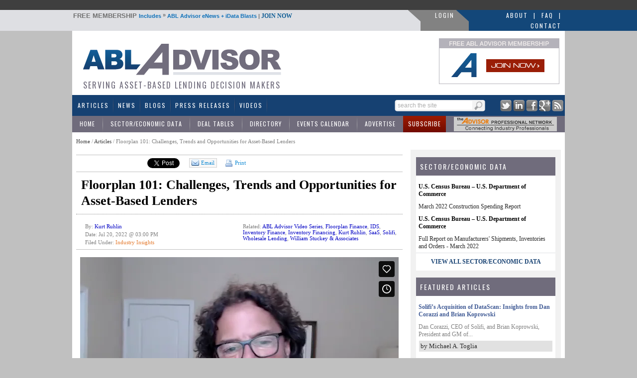

--- FILE ---
content_type: text/html; charset=utf-8
request_url: https://www.abladvisor.com/articles/34538/floorplan-101-challenges-trends-and-opportunities-for-asset-based-lenders
body_size: 86925
content:

<!DOCTYPE html PUBLIC "-//W3C//DTD XHTML 1.0 Transitional//EN" "http://www.w3.org/TR/xhtml1/DTD/xhtml1-transitional.dtd">
<html xmlns="http://www.w3.org/1999/xhtml">
<head id="ctl00"><title>
	Floorplan 101: Challenges, Trends and Opportunities for Asset-Based Lenders - Article | ABL Advisor
</title><meta id="ctl08" name="description" content="Source:  abladvisor.com, Date: 7/20/2022 3:00:00 PM, Article: 
Wholesale finance industry expert Kurt Ruhlin from Solifi (formerly IDS, White Clarke Group, and William Stucky &amp; Associates), discusses why asset-based lenders should consider adding floorplan finance (AKA wholesale finance) to their portfolio of products. In this webinar, we explore:

What is wholesale finance / floorplan finance?
Reasons..." lang="en-US" /><link id="MenuStyleSheet" rel="stylesheet" type="text/css" href="../../contents/SuperFish.css" /><meta id="ctl09" name="robots" content="ALL,INDEX,FOLLOW,NOODP" /><meta id="ctl10" name="rating" content="General" /><meta id="ctl11" name="distribution" content="Global" /><meta id="ctl12" name="Search Engines" content="ALL" /><link id="ctl03" rel="shortcut icon" type="image/x-icon" href="../../favicon.ico" /><link id="googleFontLink" rel="stylesheet" type="text/css" href="https://fonts.googleapis.com/css?family=Oswald" /><script type="text/javascript" src="https://www.abladvisor.com/JS/jquery-1.6.2.min.js"></script><script type="text/javascript" src="https://www.abladvisor.com/admin/Scripts/jquery-ui-1.7.1.custom.min.js"></script><script type="text/javascript" src="https://www.abladvisor.com/JS/superfish.js"></script><!-- Google tag (gtag.js) -->
<script async src="https://www.googletagmanager.com/gtag/js?id=G-VQWXVVJCZH"></script>
<script>
  window.dataLayer = window.dataLayer || [];
  function gtag(){dataLayer.push(arguments);}
  gtag('js', new Date());

  gtag('config', 'G-VQWXVVJCZH');
</script>
    <script type="text/javascript">

        function TrackEvent(category, event, company) {
            //_gaq.push(['_trackEvent', category, event, company]);
            gaEvent(category, event, company);
        }

        function gaEvent(cat, action, company) {
            //_gaq.push(['_trackEvent', cat, action, company]);
        }

        function open_compweb(url, company) {
            gaEvent("Company Website", "Viewed From Profile Page", company);
            window.open(url);
        }

        function open_compweb2(url, company) {
            gaEvent("Company Website", "Clicked From Detail Page", company);
            window.open(url);
        }

        function open_compweb_hp(url, company) {
            gaEvent("Company Website", "Viewed From Home Page", company);
            window.open(url);
        }

        function open_comp_profile_hp(url, company) {
            gaEvent("Featured Company Profile", "Clicked From Home Page", company);
            window.location = url;
        }

        function open_comp_profile(url, company) {
            gaEvent("Company Website", "Clicked From Detail Page", company);
            window.open(url);
        }

        var empty_search_text = 'search the site';

        $(document).ready(function () {

            CheckSearchTextBox();

            $("#divImgSocial img").hover(
                function () {
                    var img = $(this);
                    var rel = img.attr('rel');

                    var path = RootURL + 'Images/' + rel + '-on.png';
                    img.attr('src', path);

                }, function () {
                    var img = $(this);
                    var rel = img.attr('rel');
                    var path = RootURL + 'Images/' + rel + '-off.png';
                    img.attr('src', path);

                }
            );

            //            $("#divSocialIcon2 img").hover(
            //                            function () {
            //                                var img = $(this);
            //                                var rel = img.attr('rel');

            //                                var path = RootURL + 'Images/' + rel + '-off.png';
            //                                img.attr('src', path);

            //                            }, function () {
            //                                var img = $(this);
            //                                var rel = img.attr('rel');
            //                                var path = RootURL + 'Images/' + rel + '-on.png';
            //                                img.attr('src', path);

            //                            }
            //            );


            $("#txtSearch").keypress(function (e) {
                var code = (e.keyCode ? e.keyCode : e.which);
                if (code == 13) { //Enter keycode
                    searchResults();

                }

            });


            $("#lnkSearch").click(function () {

                searchResults();
                return false;
            });

            $("#txtSearch").blur(function () {
                CheckSearchTextBox();
            });

            $("#txtSearch").focus(function () {

                var textBox = $("#txtSearch");
                var text = textBox.val();

                if (text == empty_search_text) {
                    textBox.val('');
                }

                textBox.css('color', 'black');
            });


        });

        function searchResults() {
            //Do something
            var text = $("#txtSearch").val();

            if (text == empty_search_text || text == '') {
                return;
            }

            var newUrl = RootURL + "SearchMain.aspx?text=" + text;
            //alert(newUrl);
            window.location = newUrl;

        }

        function CheckSearchTextBox() {
            var textBox = $("#txtSearch");
            var text = textBox.val();
            var txtLength = text.length;

            if (txtLength <= 0 || text == empty_search_text) {
                textBox.css('color', '#aeaeae');
                textBox.val(empty_search_text);
            }

        }

        function change_visibility(ctrl, show) {

            document.getElementById(ctrl).style.display = show ? '' : 'none';
        }

        function show_control(ddl_ctrl, txtBox) {
            ddl = document.getElementById(ddl_ctrl);
            if (ddl.options.length == ddl.selectedIndex + 1)
                change_visibility(txtBox, true);
            else
                change_visibility(txtBox, false);
        }

        function show_control2(obj, txtBox) {
            change_visibility(txtBox, obj.checked);

        }

        function HideFlashBoxes() {
            //document.getElementById('spBoxBanner').style.visibility = 'hidden';
            //document.getElementById('flashContent').style.visibility = 'hidden';

            HideElement('spBoxBanner');
            HideElement('flashContent');
        }

        function HideElement(ele) {
            document.getElementById(ele).style.visibility = 'hidden';
        }

        function ShowFlashBoxes() {
            document.getElementById('spBoxBanner').style.visibility = 'visible';
            document.getElementById('flashContent').style.visibility = 'visible';
        }

        function printit(id) {

            url = RootURL + 'print.aspx?postID=' + id
            l = screen.height / 2 - 200
            t = 30
            args = "left=" + l + ",top=" + t + ",height=600,width=560,status=no,toolbar=yes,menubar=no,location=no, scrollbars=yes"

            window.open(url, 'prn', args)

        }

        var currentPage = 1;
        function goNext(pageID) {

            if (currentPage == multiPageCount)
                return;

            currentPage++;
            switchPage(currentPage, pageID);
        }

        function goBack(pageID) {
            if (currentPage == 1)
                return;

            currentPage--;
            switchPage(currentPage, pageID);
        }

        /*
        function switchPage(id) {

                    
        $('[name="page_divs"]').each(

        function (index) {
        this.style.display = 'none';
        //alert(index + ': ' + $(this).name);
        }

        );
         
        document.getElementById('dvMainBody').style.display = 'none';

        // remove classes
        $('.custom-pager .selected').removeClass('selected');
        $('.round-table .data-box').removeClass('selected-box');

        if (id == 1) {
        document.getElementById('dvMainBody').style.display = 'block';
        $('#lnkCustomPaging' + id).addClass('selected');
        }
        else {

        document.getElementById('pg' + (id)).style.display = 'block';

        // add classes
        $('#lnkCustomPaging' + id).addClass('selected');
        $('#divRoundTable' + id).addClass('selected-box');

        }
        currentPage = id;
        window.scroll(0, 300);
          
        }
        */

    </script>




    <script type="text/javascript">

        function S4() {
            return (((1 + Math.random()) * 0x10000) | 0).toString(16).substring(1);
        }

        function GetGuid() {
            // then to call it, plus stitch in '4' in the third group
            var guid = (S4() + S4() + "-" + S4() + "-4" + S4().substr(0, 3) + "-" + S4() + "-" + S4() + S4() + S4()).toLowerCase();
            return guid;
        }
        var page_rno = GetGuid();//Math.floor(Math.random() * 11);
    </script>
    

<script type="text/javascript">

    window.onload = init;

    function init() {

        var bc = document.getElementById('SiteMapPath1').innerHTML;        
        bc = bc.replace("Read Article", 'Floorplan 101: Challenges, Trends and Opportunities for Asset-Based Lenders');
        document.getElementById('SiteMapPath1').innerHTML = bc;
    }

</script>

<link id="ctl05" href="../../App_Themes/Theme1/jquery-ui-1.css" type="text/css" rel="stylesheet" /><link id="ctl06" href="../../App_Themes/Theme1/pager.css" type="text/css" rel="stylesheet" /><link id="ctl07" href="../../App_Themes/Theme1/StyleSheet.css" type="text/css" rel="stylesheet" /></head>
<body>


    <form method="post" action="./floorplan-101-challenges-trends-and-opportunities-for-asset-based-lenders?id=34538" onsubmit="javascript:return WebForm_OnSubmit();" id="form1">
<div class="aspNetHidden">
<input type="hidden" name="__EVENTTARGET" id="__EVENTTARGET" value="" />
<input type="hidden" name="__EVENTARGUMENT" id="__EVENTARGUMENT" value="" />
<input type="hidden" name="__VIEWSTATE" id="__VIEWSTATE" value="/[base64]/[base64]/[base64]/[base64]/[base64]" />
</div>

<script type="text/javascript">
//<![CDATA[
var theForm = document.forms['form1'];
if (!theForm) {
    theForm = document.form1;
}
function __doPostBack(eventTarget, eventArgument) {
    if (!theForm.onsubmit || (theForm.onsubmit() != false)) {
        theForm.__EVENTTARGET.value = eventTarget;
        theForm.__EVENTARGUMENT.value = eventArgument;
        theForm.submit();
    }
}
//]]>
</script>


<script src="/WebResource.axd?d=9c-P7cUcf8Go_W681MoCLOqsFt7WellBSUtGeaBT51EYduCPNE_aZmCwuo7VTG7zIkvTVLsWdEvNTpN-ehRpa5WVJzmdsH-NMVM-EK9_OoQ1&amp;t=638942066819057530" type="text/javascript"></script>


<script src="/ScriptResource.axd?d=wDDybYFirYc_76aUeA2kOSd_edjSu4lc3KEuFQjFhlDEy4aVNAm89aKZFDS2S09zMq-DDFIsp_R2T4DaodPK3cB1W66aBBeiCPS0DTWgaoqX6k-AFNFvqWJxf1wZIzrs85FJvwvoalQDrY8yx_Tje8KlwCgnnkLhLapxn0NmTDE1&amp;t=fffffffff2f92c66" type="text/javascript"></script>
<script src="/ScriptResource.axd?d=t6waNwRNlHvw3T_qPZoqjaNcTDCNb9OhRKRkQDKArlpZXkHj1Zvq6Tk_4Hm0QuuZHKRo2RKVQ18OR1Lybq3WEzaiw5Zw2Z_72q5SpW1UAf5_tzU2CVAfkkOm9OnzAr8hXuwGJSXea5pQR-Ue_U2FlVHvN37zkPiDgdz5q9Re1001&amp;t=32e5dfca" type="text/javascript"></script>
<script src="/ScriptResource.axd?d=m4QaVWU5xWo19UnvQu_edrauRrqhciC_HJbmSldvk7xYeCN41Kp2iciEja9GJeaVle434MVz0K0oKfLy1IVvdoCFAA2wws4nBUd039cOPn39Nr7TieJdcaIRpF8qEs4-dHOSkC9o5EPF3ew5uDushKAWi942XBy88Tj7t2xL4YE_t7o4rGgfc8DQ7Y34wPKk0&amp;t=32e5dfca" type="text/javascript"></script>
<script src="../../ws/backoffice.asmx/js" type="text/javascript"></script><script type="text/javascript">
		var ClientIDs = {
			txtSearch: 'txtSearch',
			btnSearchMain: 'btnSearchMain',
			txtRecipEmail: 'ContentPlaceHolder1_ucSocialLinkSharing1_txtRecipEmail',
			txtYourEmail: 'ContentPlaceHolder1_ucSocialLinkSharing1_txtYourEmail',
			txtMessage: 'ContentPlaceHolder1_ucSocialLinkSharing1_txtMessage',
			txtNewComments: 'ContentPlaceHolder1_ucComments_txtNewComments',
			btnAddComment: 'ContentPlaceHolder1_ucComments_btnAddComment',
			hdnPostId: 'ContentPlaceHolder1_ucComments_hdnPostId'
		}
	</script>
<script type="text/javascript">
//<![CDATA[
function WebForm_OnSubmit() {
if (typeof(ValidatorOnSubmit) == "function" && ValidatorOnSubmit() == false) return false;
return true;
}
//]]>
</script>

<div class="aspNetHidden">

	<input type="hidden" name="__VIEWSTATEGENERATOR" id="__VIEWSTATEGENERATOR" value="D2870C3B" />
	<input type="hidden" name="__EVENTVALIDATION" id="__EVENTVALIDATION" value="/wEdAAhZDPN2DvplfA1zkwYFlqtw4+3WpZQNb82rzs2KnT3rh7HcuUnHRu+WOD4TChCZT1bNiQMjn/k5oOOe3L+7/ZhDLrvAMRi9ycCfIiMB9Cl6uIdNCCxpP0EcotWm8EQ9HJj5I5iWO916jPwAvQmCjpi6oDdR2N5xpIWyOsGfuguK8+n7pqDn7CGp9czZ2WCWUUJJOkgOP7BsT8kz+nDJDNb+" />
</div>
        <script type="text/javascript">
            var RootURL = "https://www.abladvisor.com/"
        </script>
        <script type="text/javascript">
//<![CDATA[
Sys.WebForms.PageRequestManager._initialize('ctl00$ctl04', 'form1', ['tctl00$ContentPlaceHolder1$ucComments$upComments','ContentPlaceHolder1_ucComments_upComments'], [], [], 90, 'ctl00');
//]]>
</script>

        <div id="mainArea">
            

            <div id="bannerArea">
                <!-- ABLA 728x90 [async] -->
                <script type="text/javascript">if (!window.AdButler) { (function () { var s = document.createElement("script"); s.async = true; s.type = "text/javascript"; s.src = 'https://servedbyadbutler.com/app.js'; var n = document.getElementsByTagName("script")[0]; n.parentNode.insertBefore(s, n); }()); }</script>
                <script type="text/javascript">
                    var AdButler = AdButler || {}; AdButler.ads = AdButler.ads || [];
                    var abkw = window.abkw || '';
                    var plc347568 = window.plc347568 || 0;
                    document.write('<' + 'div id="placement_347568_' + plc347568 + '"></' + 'div>');
                    AdButler.ads.push({ handler: function (opt) { AdButler.register(175287, 347568, [728, 90], 'placement_347568_' + opt.place, opt); }, opt: { place: plc347568++, keywords: abkw, domain: 'servedbyadbutler.com', click: 'CLICK_MACRO_PLACEHOLDER' } });
                </script>
            </div>

            
            <div id="headerTitle">
                <table style="width: 100%" cellpadding="0" cellspacing="0">
                    <tr>
                        <td style="width: auto;">&nbsp;
                        </td>
                        <td style="width: 985px;">
                            <table style="width: 100%" cellpadding="0" cellspacing="0">
                                <tr>
                                    <td class="header-bar">
                                        <span style="cursor: pointer;" onclick="window.location='https://www.abladvisor.com/register'">
                                            <span style="color: #707070; font-weight: bold; text-transform: uppercase; font-size: 13px; cursor: pointer;">FREE MEMBERSHIP </span>Includes <span style="color: #707070; vertical-align: top;">»</span>
                                            ABL Advisor
                                        eNews + iData Blasts <span style="color: #707070;">|</span> <a href="https://www.abladvisor.com/register">JOIN NOW</a> </span>
                                    </td>
                                    <td style="width: 25px;">
                                        <img src="../../Images/login_gray_sep.png" id="imgGraySep" width="25" height="23" alt="ABLAdvisor Gray" />
                                    </td>
                                    <td class="loginLink" style="background-color: #828282; white-space: nowrap; padding-top: 2px;">
                                        
                                        <a href="https://www.abladvisor.com/login.aspx">LOGIN</a>
                                        
                                    </td>
                                    <td style="width: 25px; background-color: #828282;">
                                        <img src="../../Images/login_blue_sep.png" id="imgBlueSep" width="25" height="23" alt="ABLAdvisor Blue" />
                                    </td>
                                    <td class="blueLink" style="width: 190px;">
                                        <div>
                                            <a href="https://www.abladvisor.com/About-ABL-Advisor.aspx">About</a> <a href="#">|</a>
                                            <a href="https://www.abladvisor.com/faq.aspx">FAQ</a> <a href="https://www.abladvisor.com/contactus.aspx">|</a> <a href="https://www.abladvisor.com/contactus.aspx">Contact</a>
                                        </div>
                                    </td>
                                </tr>
                            </table>
                        </td>
                        <td style="width: auto; background-color: #134779;">&nbsp;
                        </td>
                    </tr>
                </table>
            </div>
            <div style="width: 990px; margin-left: auto; margin-right: auto; background-color: red;">
                <div id="header">
                    <div id="headerDetail">
                        <div style="float: left; height: 104px;">
                            <a href="https://www.abladvisor.com/">
                                <img src="https://www.abladvisor.com/Images/abla-logo.gif" width="431px" height="82px"
                                    alt="Logo for ABL Advisor - Website Serving Asset Based Lending and Commercial Finance Professionals"
                                    title="Logo for ABL Advisor - Website Serving Asset Based Lending and Commercial Finance Professionals" /></a>
                            <div style="color: #716d7d; font-family: oswald; font-size: 16px; letter-spacing: 2px; text-transform: uppercase; font-weight: normal; padding-left: 20px;">
                                Serving Asset-Based Lending Decision Makers
                            </div>
                        </div>
                        <div style="float: right; width: 236px; margin-right: 15px;">
                            <div style="height: 90px; width: 240px; border: solid 1px #b4b2ba;">
                                <a href="https://www.abladvisor.com/register?source=logo">
                                    <img src="https://www.abladvisor.com//images/join-now.gif" border="0" width="240px"
                                        height="90" title="Join ABL Advisor banner - Asset Based Lending and Commercial Finance Community"
                                        alt="Join ABL Advisor banner - Asset Based Lending and Commercial Finance Community" /></a>
                            </div>
                            <div style="clear: both;">
                            </div>
                        </div>
                        <div style="clear: both">
                        </div>
                    </div>
                </div>
                <div id="menu">
                    <div class="menuAreaTable">
                        <div>
                            <table width="100%">
                                <tr>
                                    <td>
                                        <div id="menuArea">
                                            <div id="endDivider">
                                                

<ul id="menu1" class="sf-menu">
    <li><a href="https://www.abladvisor.com/featured-articles">Articles</a></li>
    <li><a href="https://www.abladvisor.com/industry-news-latest">News</a> </li>
    <li><a href="https://www.abladvisor.com/featured-blogs">Blogs</a></li>
    <li><a href="https://www.abladvisor.com/press-releases">Press Releases</a></li>
    <li><a href="https://www.abladvisor.com/videos.aspx">Videos</a></li>


    
   
</ul>

                                            </div>
                                        </div>
                                    </td>
                                    <td style="width: 185px">
                                        <div id="pnlSearch" onkeypress="javascript:return WebForm_FireDefaultButton(event, &#39;btnSearchMain&#39;)">
	
                                            <div class="topSearch">
                                                <div class="button">
                                                    <a id="lnkSearch" href="#" style="outline: none;">
                                                        
                                                        <img src="https://www.abladvisor.com/Images/searchButton.png" width="20px" height="17px"
                                                            alt="Keyword Search Button for ABL Advisor" title="Keyword Search Button for ABL Advisor" />
                                                    </a>
                                                </div>
                                                <div class="textArea">
                                                    <input name="ctl00$txtSearch" type="text" id="txtSearch" class="textBox" />
                                                </div>
                                                <div style="clear: both;">
                                                </div>
                                            </div>
                                            <div style="display: none;">
                                                <input type="submit" name="ctl00$btnSearchMain" value="" onclick="return false;" id="btnSearchMain" />
                                            </div>
                                        
</div>
                                    </td>
                                    <td style="width: 150px;">
                                        <div class="socialIcons" align="right">
                                            <a href="http://twitter.com/abladvisor" target="_blank">
                                                <img src="https://www.abladvisor.com/Images/social-twitter.png" width="23px" height="23px"
                                                    alt="Twitter Logo for ABL Advisor - Asset Based Lending and Commercial Finance Resources"
                                                    title="Twitter Logo for ABL Advisor - Asset Based Lending and Commercial Finance Resources" /></a>
                                            <a href="http://www.linkedin.com/company/abl-advisor" target="_blank">
                                                <img src="https://www.abladvisor.com/Images/social-linkedin.png" width="23px" height="23px"
                                                    alt="LinkedIn Logo for ABL Advisor - Asset Based Lending and Commercial Finance Resources"
                                                    title="LinkedIn Logo for ABL Advisor - Asset Based Lending and Commercial Finance Resources" /></a>
                                            <a href="http://www.facebook.com/pages/ABL-Advisor/431797766869646" target="_blank">
                                                <img src="https://www.abladvisor.com/Images/social-facebook.png" width="23px" height="23px"
                                                    alt="Facebook Logo for ABL Advisor - Asset Based Lending and Commercial Finance Resources"
                                                    title="Facebook Logo for ABL Advisor - Asset Based Lending and Commercial Finance Resources" /></a>
                                            <a href="https://plus.google.com/u/0/114778399139997986787" target="_blank">
                                                <img src="https://www.abladvisor.com/Images/social-google.png" width="23px" height="23px"
                                                    alt="Google+ Logo for ABL Advisor - Asset Based Lending and Commercial Finance Resources"
                                                    title="Google+ Logo for ABL Advisor - Asset Based Lending and Commercial Finance Resources" /></a>
                                            <a href="https://www.abladvisor.com/rss">
                                                <img src="https://www.abladvisor.com/Images/social-rss.png" width="23px" height="23px"
                                                    alt="RSS Feed Logo for ABL Advisor - Asset Based Lending and Commercial Finance Resources"
                                                    title="RSS Feed Logo for ABL Advisor - Asset Based Lending and Commercial Finance Resources" /></a>
                                        </div>
                                    </td>
                                </tr>
                            </table>
                        </div>
                        <div class="middle-sub-menu">
                            <table width="100%" cellpadding="0" cellspacing="0">
                                <tr>
                                    <td>
                                        

    <ul class="sub-menu2">
        <li><a href="https://www.abladvisor.com/">Home</a></li>
        <li><a href="https://www.abladvisor.com/industry-data">Sector/Economic Data</a></li>
        <li><a href="https://www.abladvisor.com/deal-tables">Deal Tables</a> </li>
        <li><a href="https://www.abladvisor.com/industry-directory">Directory</a></li>
        <li><a href="https://www.abladvisor.com/events-calendar">Events Calendar</a></li>
        <li><a href="https://www.abladvisor.com/advertise/advertising-platform.aspx">Advertise</a></li>
        <li class="red"><a  href="https://www.abladvisor.com/register">Subscribe</a></li>
    </ul>

                                    </td>
                                    <td style="width: 225px;">
                                        <div style="padding: 2px;">
                                            <!-- apn banner -->
                                            <span id="flashContent">
                                                <object classid="clsid:d27cdb6e-ae6d-11cf-96b8-444553540000" width="207" height="29"
                                                    id="graybar_advisor_logo" align="middle">
                                                    <param name="movie" value="https://www.abladvisor.com/Images/graybar_advisor_logo.swf?clickTAG=https://www.abladvisor.com/apn.aspx" />
                                                    <param name="quality" value="high" />
                                                    <param name="bgcolor" value="#ffffff" />
                                                    <param name="play" value="true" />
                                                    <param name="loop" value="true" />
                                                    <param name="wmode" value="window" />
                                                    <param name="scale" value="showall" />
                                                    <param name="menu" value="true" />
                                                    <param name="devicefont" value="false" />
                                                    <param name="salign" value="" />
                                                    <param name="allowScriptAccess" value="sameDomain" />
                                                    <!--[if !IE]>-->
                                                    <object type="application/x-shockwave-flash" data="https://www.abladvisor.com/Images/graybar_advisor_logo.swf?clickTAG=https://www.abladvisor.com/apn.aspx"
                                                        width="207" height="29">
                                                        <param name="movie" value="https://www.abladvisor.com/Images/graybar_advisor_logo.swf" />
                                                        <param name="quality" value="high" />
                                                        <param name="bgcolor" value="#ffffff" />
                                                        <param name="play" value="true" />
                                                        <param name="loop" value="true" />
                                                        <param name="wmode" value="window" />
                                                        <param name="scale" value="showall" />
                                                        <param name="menu" value="true" />
                                                        <param name="devicefont" value="false" />
                                                        <param name="salign" value="" />
                                                        <param name="allowScriptAccess" value="sameDomain" />
                                                        <!--<![endif]-->
                                                        <a href="https://www.abladvisor.com/APN.aspx">
                                                            <img src="https://www.abladvisor.com/Images/graybar_advisor_logo.gif"
                                                                width="207px"
                                                                height="29px"
                                                                alt="ABL Advisor's APN -- Exclusive Advisor Professional Network"
                                                                title="ABL Advisor's APN -- Exclusive Advisor Professional Network" /></a>
                                                        <!--[if !IE]>-->
                                                    </object>
                                                    <!--<![endif]-->
                                                </object>
                                            </span>
                                            <!-- end of apn banner -->
                                        </div>
                                    </td>
                                </tr>
                            </table>
                        </div>
                    </div>
                </div>
                <div id="contentAreaMain">
                    <div id="contentArea">
                        <table width="100%" cellpadding="0" cellspacing="0">
                            <tr>
                                <td id="content">
                                    <div id="ValidationSummary1" style="display:none;">

</div>
                                    <div>
                                        <span class="breadcrumb">
                                            <span id="SiteMapPath1"><a href="#SiteMapPath1_SkipLink"><img alt="Skip Navigation Links" src="/WebResource.axd?d=5NfVt3YtHOqe_ceZGFbLSQ9ozrDyuWppAUqKJU5kBupGqnnUOA2YsuK5v28ynf1iv00gmLEMdcX5vBU00vmRgKCjYiHr82s3_eMoUE8STjU1&amp;t=638942066819057530" width="0" height="0" style="border-width:0px;" /></a><span id="SiteMapPath1"><a id="SiteMapPath1_ctl00_0" href="/">Home</a></span><span id="SiteMapPath1"> / </span><span id="SiteMapPath1"><a id="SiteMapPath1_ctl00_1" title="Articles" href="/featured-articles">Articles</a></span><span id="SiteMapPath1"> / </span><span id="SiteMapPath1">Read Article</span><a id="SiteMapPath1_SkipLink"></a></span>
                                        </span>
                                    </div>
                                    
    
    

<!-- script src="http://live.abladvisor.com/JS/jquery-ui-1.7.1.custom.min.js" type="text/javascript"></script -->


<script src="https://www.equipmentfa.com/JS/jquery-ui-1.7.1.custom.min.js" type="text/javascript"></script>
<script type="text/javascript" src="https://www.google.com/recaptcha/api/js/recaptcha_ajax.js"></script>
<script src='https://www.google.com/recaptcha/api.js?onload=CaptchaCallback&render=explicit' async defer></script>

<script defer>
    var CaptchaCallback = function () {
        grecaptcha.render('RecaptchaField1', { 'sitekey': '6LcUCgsUAAAAAIwGTDyhSj52JQItAl4dHE3vfpyZ' });

    };


</script>

<script type="text/javascript">

    $(document).ready(function () {

        $("#divSendToFriend").dialog({
            height: 400,
            width: 670,
            resizable: false,
            autoOpen: false,
            title: "Send to a Friend...",
            buttons: {
                "Cancel": function () {
                    $(this).dialog("close");
                },
                "Send to Friend": function () { SendEmailToFriend(); }
            }
        });

    });




    function openSendToFriendDialog() {

            var emailTo = "";
        var emailSub = "FYI - Check This Out on EquipmentFA.com...";
        var emailBody = "Hi, I thought you would be interested in this article from ABL Advisor: " + location;
        
        window.open("mailto:" + emailTo + '?subject=' + emailSub + '&body=' + emailBody);


        // $("#divSendToFriend").dialog("open");
    }


    function closeSendToFriendDialog() {
        $("#divSendToFriend").dialog("close");
    }



    function SendEmailToFriend() {

        var errorMessage = '';
        var url = 'https://www.abladvisor.com/articles/34538/floorplan-101-challenges-trends-and-opportunities-for-asset-based-lenders';
        var recipentEmail = $('#ContentPlaceHolder1_ucSocialLinkSharing1_txtRecipEmail').val();
        var yourEmail = $('#ContentPlaceHolder1_ucSocialLinkSharing1_txtYourEmail').val();
        var message = $('#ContentPlaceHolder1_ucSocialLinkSharing1_txtMessage').val();
        var ccToYou = false;
        var pid = '34538';

        if ($('#ContentPlaceHolder1_ucSocialLinkSharing1_chkMySelf').is(':checked')) {
            ccToYou = true;
        }

        // Validate

        if (recipentEmail == "") {
            errorMessage = "Please enter Recipient's Email Address.\n";
        }

        if (yourEmail == "") {
            errorMessage += "Please enter Your Email Address.\n";
        }

        if (errorMessage.length > 0) {
            alert(errorMessage);
            return;
        }

        var captcharesponse = grecaptcha.getResponse();

        if (!captcharesponse) {
            alert("Please prove you’re not a robot and click the box before 'Send to Friend'.");
            return;
        }



        // Send
        var data =
            '{"url":"' + url +
            '", "pid":"' + pid +
            '", "recipentEmail":"' + recipentEmail +
            '", "yourEmail":"' + yourEmail +
            '", "message":"' + message +
            '", "ccToYou":"' + ccToYou +
            '", "captcharesponse":' + JSON.stringify(captcharesponse) +
            ' }';




        $.ajax({

            type: "POST",
            url: "https://www.abladvisor.com/Default.aspx/SendToFriend",
             data: data,
             contentType: "application/json; charset=utf-8",
             dataType: "json",


             success: function (response) {
                 var msg = response.d;
                 msg = msg.replace('"', '').replace('"', '');
                 alert(msg);

                 closeSendToFriendDialog();
                 grecaptcha.reset();
             },
             error: function (request, status, errorThrown) {

                 alert(errorThrown);
                 grecaptcha.reset();
                 closeSendToFriendDialog();
             }
        });

     }

</script>
<br />




<div style="border-top: 1px solid silver; border-bottom: 1px solid silver;">
    <table cellpadding="0" cellspacing="0">
        <tr>
            <td style="padding: 6px; padding-bottom: 4px;">
                <iframe src='https://www.facebook.com/widgets/like.php?href=https://www.abladvisor.com/articles/34538/floorplan-101-challenges-trends-and-opportunities-for-asset-based-lenders&layout=button_count&show_faces=false&width=110&action=recommend&font=tahoma&colorscheme=light&height=30'
                    scrolling="no" frameborder="0" style="border: none; width: 125px; height: 23px"
                    allowtransparency="true"></iframe>
            </td>
            <td style="padding: 6px; padding-bottom: 4px; padding-right: 1px;">
                <a href="http://twitter.com/share?url=https://www.abladvisor.com/articles/34538/floorplan-101-challenges-trends-and-opportunities-for-asset-based-lenders" class="twitter-share-button" data-count="horizontal">Tweet</a>
                <script type="text/javascript" src="https://platform.twitter.com/widgets.js"></script>
            </td>


            <td style="padding: 6px; padding-bottom: 4px;">
                <script src="https://platform.linkedin.com/in.js" type="text/javascript"></script>
                <script type="IN/Share" data-counter="right" data-url="https://www.abladvisor.com/articles/34538/floorplan-101-challenges-trends-and-opportunities-for-asset-based-lenders"></script>
            </td>

            <!-- google + button -->
            <td style="padding-top: 6px;">
                <div class="g-plusone" data-size="medium" data-href="https://www.abladvisor.com/articles/34538/floorplan-101-challenges-trends-and-opportunities-for-asset-based-lenders"></div>
                <script type="text/javascript">
                    (function () {
                        var po = document.createElement('script'); po.type = 'text/javascript'; po.async = true;
                        po.src = 'https://apis.google.com/js/plusone.js';
                        var s = document.getElementsByTagName('script')[0]; s.parentNode.insertBefore(po, s);
                    })();

                </script>
            </td>
            <!-- google button -->

            <td style="padding: 6px; padding-bottom: 4px;">

                <a href="javascript:openSendToFriendDialog();" class="emailButton">
                    <img src="https://www.abladvisor.com/Images/message_email.png" title="Email icon - Send a Message on ABL Advisor" alt="Email icon - Send a Message on ABL Advisor" />Email
                </a>
            </td>
            <td id="ContentPlaceHolder1_ucSocialLinkSharing1_tdPrint" style="padding: 6px; padding-bottom: 4px;">
                <a href="javascript:printit(34538);" class="printButton">
                    <img src="https://www.abladvisor.com/Images/print-icon.png" />
                    Print </a>
            </td>

        </tr>
    </table>
</div>
<div id="divSendToFriend" style="display: none; font-size: 12px;">
    <table width="100%" cellpadding="3">
        <tr>
            <td>Recipient's Email Address(es)
            </td>
        </tr>
        <tr>
            <td>
                <input name="ctl00$ContentPlaceHolder1$ucSocialLinkSharing1$txtRecipEmail" type="text" id="ContentPlaceHolder1_ucSocialLinkSharing1_txtRecipEmail" style="width:350px;" />
                (Separate multiple addresses with a comma)
            </td>
        </tr>
        <tr>
            <td>Your Email Address
            </td>
        </tr>
        <tr>
            <td>
                <input name="ctl00$ContentPlaceHolder1$ucSocialLinkSharing1$txtYourEmail" type="text" id="ContentPlaceHolder1_ucSocialLinkSharing1_txtYourEmail" style="width:350px;" />
                <input id="ContentPlaceHolder1_ucSocialLinkSharing1_chkMySelf" type="checkbox" name="ctl00$ContentPlaceHolder1$ucSocialLinkSharing1$chkMySelf" /><label for="ContentPlaceHolder1_ucSocialLinkSharing1_chkMySelf">Send a copy to myself </label>
            </td>
        </tr>
        <tr>
            <td>Your Message (optional)
            </td>
        </tr>
        <tr>
            <td>
                <textarea name="ctl00$ContentPlaceHolder1$ucSocialLinkSharing1$txtMessage" rows="7" cols="20" id="ContentPlaceHolder1_ucSocialLinkSharing1_txtMessage" style="width:99%;">
Hi, I thought you would be interested in this article from ABL Advisor.</textarea>
            </td>
        </tr>
        <tr>
            <td>
                <div id="RecaptchaField1"></div>

            </td>
        </tr>

    </table>
</div>

    
    <div class="articleList" > 
      
        <h2 style="padding-left:10px;" class="post-title">Floorplan 101: Challenges, Trends and Opportunities for Asset-Based Lenders</h2>
        
        <table id="ContentPlaceHolder1_tblTopAuthorBox" border="0" cellpadding="4" width="100%">
	<tr id="ContentPlaceHolder1_ctl00">
		<td id="ContentPlaceHolder1_ctl01" width="50%">
                    <div id="ContentPlaceHolder1_divBy">
                        <span class="date" style="padding-left:12px; display:block;">
                            By: <a href="https://www.abladvisor.com/authordetail.aspx?id=528" rel="author">Kurt Ruhlin</a>

                        </span>
                    </div>
                    <div class="date" style="padding-left:12px;">Date: Jul 20, 2022 @ 03:00 PM</div>

                    <div id="ContentPlaceHolder1_divFileUnder" style="padding-left:12px;" class="date">
                        Filed Under: <span id="ContentPlaceHolder1_lblCat" class="orange-text"><a href='https://www.abladvisor.com/articles/category/576/2/industry-insights'>Industry Insights</a></span>
                    </div>
                </td>
		<td id="ContentPlaceHolder1_ctl02"> <div class="date" id="dvRelated">
                        Related: <span class='blue-orange'><a href='https://www.abladvisor.com/articles/tags/2/17655/abl-advisor-video-series'>ABL Advisor Video Series</a></span>, <span class='blue-orange'><a href='https://www.abladvisor.com/articles/tags/2/20073/floorplan-finance'>Floorplan Finance</a></span>, <span class='blue-orange'><a href='https://www.abladvisor.com/articles/tags/2/367/ids'>IDS</a></span>, <span class='blue-orange'><a href='https://www.abladvisor.com/articles/tags/2/941/inventory-finance'>Inventory Finance</a></span>, <span class='blue-orange'><a href='https://www.abladvisor.com/articles/tags/2/9327/inventory-financing'>Inventory Financing</a></span>, <span class='blue-orange'><a href='https://www.abladvisor.com/articles/tags/2/20072/kurt-ruhlin'>Kurt Ruhlin</a></span>, <span class='blue-orange'><a href='https://www.abladvisor.com/articles/tags/2/470/saas'>SaaS</a></span>, <span class='blue-orange'><a href='https://www.abladvisor.com/articles/tags/2/19157/solifi'>Solifi</a></span>, <span class='blue-orange'><a href='https://www.abladvisor.com/articles/tags/2/9378/wholesale-lending'>Wholesale Lending</a></span>, <span class='blue-orange'><a href='https://www.abladvisor.com/articles/tags/2/4203/william-stuckey-associates'>William Stuckey & Associates</a></span>

                    </div>
                </td>
	</tr>
</table>

        
    </div>

    <div class="articleRead">
        
        <div class="seperator" ></div>

        <div id="dvMainBody" class="desc">
                
                 <p style="text-align: center;"><iframe src="https://player.vimeo.com/video/730154848?h=143d792e89" frameborder="0" width="640" height="360"></iframe></p>
<p>Wholesale finance industry expert Kurt Ruhlin from Solifi (formerly IDS, White Clarke Group, and William Stucky & Associates), discusses why asset-based lenders should consider adding floorplan finance (AKA wholesale finance) to their portfolio of products. In this webinar, we explore:</p>
<ul>
<li>What is wholesale finance / floorplan finance?</li>
<li>Reasons asset-based lenders should consider this untapped revenue stream</li>
<li>Current market challenges, trends, opportunitie</li>
<li>How technology such as software-as-a-service (SaaS) and an open finance platform can provide value to asset-based lenders and secured finance firms today and in the future.</li>
</ul>
<div id="author-info" class="blogDetailFooter">
<div style="border-top: 2px solid #dbdbdb;"><img id="ContentPlaceHolder1_ucSponsorContentBiography1_imgSeperator" style="position: relative; top: -8px;" src="https://www.abladvisor.com/Images/blog_bottom_bar_top.png" alt="" /></div>
<div style="padding-top: 10px; padding-bottom: 15px;">
<table width="100%" border="0" cellspacing="0" cellpadding="4">
<tbody>
<tr>
<td style="padding-right: 5px;" valign="top">
<div style="font-size: 10px; color: #666; padding-bottom: 10px;"><strong>Sponsored By:</strong></div>
<a id="ContentPlaceHolder1_ucSponsorContentBiography1_lnkSponsor" href="https://www.solifi.com" target="_blank"> <img id="ContentPlaceHolder1_ucSponsorContentBiography1_imgAuthor2" style="border-color: #E3E8E4; border-width: 0px;" src="https://www.equipmentfa.com/Images/IndustryDirectory/811ddec4-82ae-401c-b238-1347582b7cb4.gif" alt="Solifi Secured Finance Technology" /> </a></td>
<td> </td>
</tr>
</tbody>
</table>
</div>
</div>

                 <div style="clear:both;"></div>
         </div>

         
                    
         <div class="desc">
            
         </div>

         <div align="center">
            
         </div>
        

    </div>
    
    


 <div class="blogDetailFooter" id="author-info">
        <div style="border-top: 1px solid #dbdbdb">
           
        </div> 
        <div style="border-bottom: 0px solid #dbdbdb; padding-top: 10px; padding-bottom: 15px;">
            <table cellpadding="4" cellspacing="0" width="100%" border="0">
                <tr>
                    <td style="padding-right: 5px;" valign="top">
                        <img id="ContentPlaceHolder1_ucAuthorBiograph1_imgAuthor2" src="../../UploadedFiles/Authors/author-kurt-ruhlin-efa-solifi-2022-07.jpg" style="border-color:#E3E8E4;border-width:0px;" />
                    </td>
                    <td>
                        <div class="name">
                            Kurt Ruhlin
                        </div>
                        <div class="designation">
                            Wholesale Finance Industry Expert
                            | Solifi
                            <a id="ContentPlaceHolder1_ucAuthorBiograph1_lnkAPNProfile" target="_blank" style="font-weight:normal;"></a>
                        </div>
                        <div class="bio">
                        A seasoned wholesale finance industry expert with Solifi, Kurt Ruhlin has more than 30 years of experience in the inventory finance industry. He spent his first 15 years on the business side before moving over to IT to develop technology solutions for the industry. Ruhlin’s extensive career includes leadership roles with ITT Commercial Finance, GreenTree Financial, CompuCom Consulting, and White Clarke Group – now known as Solifi. Leading the custom development of inventory finance systems for GreenTree Financial, Bombardier Capital, and Bank of America are among his career highlights. Today, Ruhlin leads the U.S. wholesale finance management team at Solifi, a global fintech software partner for secured finance.
                            
                        </div>
                    </td>
                    <td style="width: 100px;">
                        
                       
                    </td>
                </tr>
            </table>
        </div>
        <div id="ContentPlaceHolder1_ucAuthorBiograph1_divBottomLive" style="border-bottom: 0px solid #dbdbdb; padding-top: 10px; padding-bottom: 15px;">
        
        </div>
    </div>

    

<div class="comments-h3">Comments From Our Members</div>
<br />




    You must be an <a href="https://www.abladvisor.com/register" target="_blank">ABL Advisor member</a> to post comments.
    <a href="https://www.abladvisor.com/Login.aspx?ReturnURL=2-34538">Login</a> or <a href="https://www.abladvisor.com/register">Join Now</a>.
    <br /><br />
<input type="hidden" name="ctl00$ContentPlaceHolder1$ucComments$hdnPostId" id="ContentPlaceHolder1_ucComments_hdnPostId" value="34538" />

    <script>
        //switchPage(1);

        var currentPage = 1;
        var multiPageCount = 1;
        var postID = 34538
        var postTitle = 'floorplan-101-challenges-trends-and-opportunities-for-asset-based-lenders'

        function switchPage(pageNo, id) {
            window.location = RootURL + 'articles/' + id + '/' + pageNo + '/' + postTitle;
        }

    </script>


                                   
                                    <!-- DUMMY DIV FOR Industry Directory -->
                                    <div style="height: 150px; background-color: white;">
                                    </div>
                                </td>
                                <td id="tdAdvertiser" class="advertiser">
                                    
                                    <div class="advertiser-noborder">
                                        <div id="dvSpacer" style="width: 20px; height: 21px;">
                                        </div>

                                        <!-- ABLA 300x250 [async] -->
                                        <script type="text/javascript">if (!window.AdButler) { (function () { var s = document.createElement("script"); s.async = true; s.type = "text/javascript"; s.src = 'https://servedbyadbutler.com/app.js'; var n = document.getElementsByTagName("script")[0]; n.parentNode.insertBefore(s, n); }()); }</script>
                                        <script type="text/javascript">
                                            var AdButler = AdButler || {}; AdButler.ads = AdButler.ads || [];
                                            var abkw = window.abkw || '';
                                            var plc347542 = window.plc347542 || 0;
                                            document.write('<' + 'div id="placement_347542_' + plc347542 + '"></' + 'div>');
                                            AdButler.ads.push({ handler: function (opt) { AdButler.register(175287, 347542, [300, 250], 'placement_347542_' + opt.place, opt); }, opt: { place: plc347542++, keywords: abkw, domain: 'servedbyadbutler.com', click: 'CLICK_MACRO_PLACEHOLDER' } });
                                        </script>

                                    </div>
                                    
                                    <div class="sponsoredLinks">
                                        

<div class="homepage-idata-heading">Sector/Economic Data</div>
<div class="homepage-idata">
    
            <div class="title">
                <a href="https://www.abladvisor.com/industry-data/source/787/u-s-census-bureau-u-s-department-of-commerce">U.S. Census Bureau – U.S. Department of Commerce</a>
            </div>
            <div class="desc">
                <a href="javascript:idata_detail('https://www.abladvisor.com/industry-data/802/march-2022-construction-spending-report', 'March 2022 Construction Spending Report')">
                    March 2022 Construction Spending Report
                </a>
            </div>
        
            <div class="title">
                <a href="https://www.abladvisor.com/industry-data/source/787/u-s-census-bureau-u-s-department-of-commerce">U.S. Census Bureau – U.S. Department of Commerce</a>
            </div>
            <div class="desc">
                <a href="javascript:idata_detail('https://www.abladvisor.com/industry-data/801/full-report-on-manufacturers-shipments-inventories-and-orders-march-2022', 'Full Report on Manufacturers Shipments, Inventories and Orders - March 2022')">
                    Full Report on Manufacturers' Shipments, Inventories and Orders - March 2022
                </a>
            </div>
        

    

    <div class="footer">
        <a href="https://www.abladvisor.com/industry-data">view all sector/economic data</a>
    </div>
</div>

<script type="text/javascript">

    TrackEvent('iData', 'Appeared on Detail Page', "March 2022 Construction Spending Report");
    TrackEvent('iData', 'Appeared on Detail Page', "Full Report on Manufacturers' Shipments, Inventories and Orders - March 2022");
    TrackEvent('iData Sponsor', 'Appeared on Detail Page', "");

    function idata_detail(url, company) {
        gaEvent("iData", "Clicked From Detail Page", company);
        window.location = url;
    }

    function idata_sponsor(url, company) {
        gaEvent("iData Sponsor", "Clicked From Detail Page", company);
        window.open(url);
    }

</script>


                                        
                                        

<div class="homepage-idata-heading">Featured Articles</div>
<div class="homepage-article">
    
            <div class="title">
                <a href="https://www.abladvisor.com/articles/42010/solifis-acquisition-of-datascan-insights-from-dan-corazzi-and-brian-koprowski">Solifi’s Acquisition of DataScan: Insights from Dan Corazzi and Brian Koprowski</a>
            </div>
            <div class="desc">
                Dan Corazzi, CEO of Solifi, and Brian Koprowski, President and GM of...
            </div>
            <div class="author">
                by Michael A. Toglia
            </div>
        
            <div class="title">
                <a href="https://www.abladvisor.com/articles/41942/main-street-mca-distress-emerging-opportunity-for-secured-finance-and-credit-reh">Main Street MCA Distress: Emerging Opportunity for Secured Finance and Credit Rehabilitation</a>
            </div>
            <div class="desc">
                Policy change by SBA to exclude MCA obligations from refinancing...
            </div>
            <div class="author">
                by Robert DiNozzi
            </div>
        

    <div style="clear:right;"></div>
    <div class="footer">
        <a href="https://www.abladvisor.com/most-popular-articles">Most Popular</a> | <a href="https://www.abladvisor.com/article-topics">All Articles</a>
    </div>
</div>


                                        
<div class="homepage-idata-heading">
    Sponsored Content</div>
<div class="homepage-article">
    
            
            <div class="title">
                <a href='https://www.abladvisor.com/SponsorContent/37317/cfg-merchant-solutions-underwriter-academy'>
                    CFG Merchant Solutions Underwriter Academy</a>
            </div>
            <div class="desc" style="padding-top: 5px; ">
                CFGMS is proud to announce our new program: Underwriter Academy! Fast-track into a position with one of our producing underwriting teams.
            </div>

        
    <div style="text-align: center;">
        <div style="font-size:10px;color:#616161;padding-bottom:6px;font-weight:bold;">sponsored by:</div>
        <a href="https://www.abladvisor.com/SponsorContent/37317/cfg-merchant-solutions-underwriter-academy" id="SonposorContents1_lnkSponsor" target="_blank">
            <img src="https://www.abladvisor.com/Images/IndustryDirectory/3fa4710f-c09d-427b-9200-b16d6da0cca3.gif" id="SonposorContents1_imgUrl" style="border: none;" /></a>
    </div>
    <div class="footer">
         <a href="https://www.abladvisor.com/SponsorContent/37317/cfg-merchant-solutions-underwriter-academy" id="SonposorContents1_lnkViewAll">LEARN MORE</a>
    </div>
</div>

                                        
                                        
                                        <div class="advertiser-noborder" style="text-align: center;">
                                            <br />

                                            <!-- ABLA 160x600 [async] -->
                                            <script type="text/javascript">if (!window.AdButler) { (function () { var s = document.createElement("script"); s.async = true; s.type = "text/javascript"; s.src = 'https://servedbyadbutler.com/app.js'; var n = document.getElementsByTagName("script")[0]; n.parentNode.insertBefore(s, n); }()); }</script>
                                            <script type="text/javascript">
                                                var AdButler = AdButler || {}; AdButler.ads = AdButler.ads || [];
                                                var abkw = window.abkw || '';
                                                var plc347572 = window.plc347572 || 0;
                                                document.write('<' + 'div id="placement_347572_' + plc347572 + '"></' + 'div>');
                                                AdButler.ads.push({ handler: function (opt) { AdButler.register(175287, 347572, [160, 600], 'placement_347572_' + opt.place, opt); }, opt: { place: plc347572++, keywords: abkw, domain: 'servedbyadbutler.com', click: 'CLICK_MACRO_PLACEHOLDER' } });
                                            </script>


                                        </div>
                                        
                                    </div>
                                </td>

                            </tr>
                        </table>
                        <div id="divIndustryDataStrip" style="float:left;margin-left:8px;width:656px;height:150px;margin-top:-109px;">
                            

<div id="bottomAdvertisment">
<div class="industryResources">
    <div class="header">Industry Resources</div>
    <table width="100%" border="0" align="center" cellpadding="4" cellspacing="0" >
        <tr>
             <td width="145" align="center">
                <a href="https://www.sfnet.com" target="_blank">
                    <img src="https://www.abladvisor.com/Images/logo-secured-finance-network.png" 
                    width="150px" height="60px"
                    title="Logo of Secured Finance Network" alt="Logo of Secured Finance Network" /></a>
            </td>

           

            <!-- TMA -->
            <td width="170" align="center">
                <a href="http://www.turnaround.org/" target="_blank">
                    <img src="https://www.abladvisor.com/Images/logo-tma-footer.png" 
                    width="150px" height="60px"
                   title="Logo of Turnaround Management Association" 
                   alt="Logo of Turnaround Management Association" /></a>
            </td>

            <td width="120" align="center">
                <a href="http://www.factoring.org/" target="_blank">
                    <img src="https://www.abladvisor.com/Images/logo-ifa-footer.png" 
                    width="150px" height="60px"                   
                    title="Logo of International Factoring Association" alt="Logo of International Factoring Association" /></a>
            </td>
            
            <td width="145" align="center">
                <a href="http://www.equipmentfa.com/" target="_blank">
                <img src="https://www.abladvisor.com/images/logo-efa-footer.png" 
                width="150px" height="53px"                                       
                title="Logo of Equipment Finance Advisor" alt="Logo of Equipment Finance Advisor" /></a>
            </td>
        </tr>
        <tr>
            <td width="145" align="center">
                <a href="https://www.sfnet.com/" target="_blank">Secured Finance Network</a>
            </td>
            

            <!-- TMA -->
            <td width="170" align="center">
                <a href="http://www.turnaround.org/" target="_blank">Turnaround Management<br />Association </a>
            </td>
            
            <td width="120" align="center">
                <a href="http://www.factoring.org/" target="_blank">International Factoring Association</a>
            </td>

            <td width="145" align="center">
                <a href="http://www.equipmentfa.com/" target="_blank">Equipment Finance Advisor</a>
            </td>

        </tr>
    </table>
</div>
</div>
                        </div>
                        
                        <!-- add some space -->
                        <br />
                        <br />
                        <br />
                        <!-- #### -->
                        
                    </div>
                    <div id="footer-spacer">
                    </div>
                    <div id="footer-container">
                        <div id="footer">
                            <div>
                                <div class="footerArea">
                                    <div class="title">
                                        Site Map
                                    </div>
                                    <span><a href="https://www.abladvisor.com/">Home</a></span> <span><a href="https://www.abladvisor.com/industry-news-latest">News</a></span> <span><a href="https://www.abladvisor.com/featured-articles">Articles</a></span>
                                    <span><a href="https://www.abladvisor.com/blog-topics">Blogs</a></span> <span><a href="https://www.abladvisor.com/industry-directory">Industry Directory</a></span> <span><a href="https://www.abladvisor.com/industry-data.aspx">Industry Data</a></span> <span><a href="https://www.abladvisor.com/events-calendar">Events
                                            Calendar</a></span> <span><a href="https://www.abladvisor.com/deal-tables">Deal Tables</a></span>
                                </div>
                                <div class="footerArea">
                                    <div class="title">
                                        ABL Advisor
                                    </div>
                                    <span><a href="https://www.abladvisor.com/about-abl-advisor.aspx">About The Advisor</a></span>
                                    <span><a href="https://www.abladvisor.com/faq">FAQ</a></span> <span><a href="https://www.abladvisor.com/contact-us">Contact</a></span> <span><a href="https://www.abladvisor.com/author-directory">Author
                                        Directory</a></span> <span><a href="https://www.abladvisor.com/sitemap">Extended Site
                                            Map</a></span> <span><a href="https://www.abladvisor.com/PrivacyPolicy.aspx">Privacy Policy</a></span>
                                    <span><a href="https://www.abladvisor.com/terms-of-service">Terms of Service</a></span>
                                    <span><a href="https://www.abladvisor.com/Glossary.aspx">Glossary of Terms</a></span>
                                </div>
                                <div class="footerArea">
                                    <div class="title">
                                        Advisor Members
                                    </div>
                                    <span><a href="https://www.abladvisor.com/Register">Manage Profile</a></span> <span><a
                                        href="https://www.abladvisor.com/apn.aspx">Advisor Professional Network</a></span>
                                    <span><a href="https://www.abladvisor.com/Register">Subscribe FREE</a></span>
                                </div>
                                <div class="footerArea">
                                    <div class="title">
                                        Industry Directory
                                    </div>
                                    <span><a href="https://www.abladvisor.com/industry-directory">Industry Directory</a></span>
                                    <span><a href="https://www.abladvisor.com/advertise/advertising-request-form.aspx">Get
                                    Your Company Listed</a></span> <span><a href="https://www.abladvisor.com/contact-us">Submit
                                        Company News</a></span>
                                </div>
                                <div class="footerArea">
                                    <div class="title">
                                        Advertise
                                    </div>
                                    <span><a href="https://www.abladvisor.com/advertise/advertising-platforms">Media Planner</a></span> 
                                    
                                </div>
                                <div style="clear: both">
                                </div>
                            </div>
                        </div>
                    </div>
                    <div id="footer-container-2">
                        <div class="bottomLogo" style="height: 70px;">
                            <table cellpadding="4" cellspacing="0" border="0">
                                <tr>
                                    <td>
                                        <div class="logo">
                                            <img src="https://www.abladvisor.com/Images/bottom_advisor_logo.gif"
                                                width="204px" height="54px"
                                                title="Black and White Logo for ABL Advisor - Website Serving Asset Based Lending and Commercial Finance Professionals"
                                                alt="Black and White Logo for ABL Advisor - Website Serving Asset Based Lending and Commercial Finance Professionals" />
                                        </div>
                                    </td>
                                    <td>
                                        <div class="text">
                                            Copyright © 2012-2026
                                        Equipment Finance Advisor, Inc. All rights reserved. The material on this site may
                                        not be reproduced, distributed, transmitted, cached or otherwise used without written
                                        consent from ABL Advisor, Incorporated.
                                        <br />
                                            ABL Advisor: 975 Mill Road, Suite G, Bryn Mawr, PA 19010 | tel 484.380.3215 | fax
                                        484.636.2508
                                        </div>
                                    </td>
                                    <td>
                                        <div id="divSocialIcon2" style="padding-top: 10px;">
                                            <a href="http://www.linkedin.com/company/abl-advisor" target="_blank">
                                                <img id="img6" src="https://www.abladvisor.com/Images/soc-b-linked.png" rel="ico-linkedin"
                                                    width="23px" height="23px"
                                                    alt="LinkedIn Logo for ABL Advisor - Asset Based Lending and Commercial Finance Community"
                                                    title="LinkedIn Logo for ABL Advisor - Asset Based Lending and Commercial Finance Community" /></a>
                                            <a href="http://twitter.com/abladvisor" target="_blank">
                                                <img id="img7" src="https://www.abladvisor.com/Images/soc-b-twitter.png" rel="ico-twitter"
                                                    width="23px" height="23px"
                                                    alt="Twitter Logo for ABL Advisor - Asset Based Lending and Commercial Finance Community"
                                                    title="Twitter Logo for ABL Advisor - Asset Based Lending and Commercial Finance Community" /></a>
                                            <a href="http://www.facebook.com/pages/ABL-Advisor/431797766869646" target="_blank">
                                                <img id="img8" src="https://www.abladvisor.com/Images/soc-b-facebook.png" rel="ico-facebook"
                                                    width="23px" height="23px"
                                                    alt="Facebook Logo for ABL Advisor - Asset Based Lending and Commercial Finance Community"
                                                    title="Facebook Logo for ABL Advisor - Asset Based Lending and Commercial Finance Community" />
                                            </a><a href="https://www.abladvisor.com/rss">
                                                <img id="img9" src="https://www.abladvisor.com/Images/soc-b-rss.png" rel="ico-rss"
                                                    width="23px" height="23px"
                                                    alt="RSS Feed Logo for ABL Advisor - Asset Based Lending and Commercial Finance Community"
                                                    title="RSS Feed Logo for ABL Advisor - Asset Based Lending and Commercial Finance Community" /></a>
                                            <a href="https://plus.google.com/u/0/114778399139997986787" target="_blank" rel="publisher">
                                                <img id="img10" src="https://www.abladvisor.com/Images/soc-b-google.png" rel="ico-google-plus"
                                                    width="23px" height="23px"
                                                    alt="Google+ Logo for ABL Advisor - Asset Based Lending and Commercial Finance Community"
                                                    title="Google+ Logo for ABL Advisor - Asset Based Lending and Commercial Finance Community" /></a>
                                        </div>
                                    </td>
                                </tr>
                            </table>
                        </div>
                    </div>
                </div>
            </div>
        </div>
    
<script type="text/javascript">
//<![CDATA[
var Page_ValidationSummaries =  new Array(document.getElementById("ValidationSummary1"));
//]]>
</script>

<script type="text/javascript">
//<![CDATA[
var ValidationSummary1 = document.all ? document.all["ValidationSummary1"] : document.getElementById("ValidationSummary1");
ValidationSummary1.showmessagebox = "True";
ValidationSummary1.showsummary = "False";
//]]>
</script>


<script type="text/javascript">
//<![CDATA[
var multiPageCount = 1
(function(id) {
    var e = document.getElementById(id);
    if (e) {
        e.dispose = function() {
            Array.remove(Page_ValidationSummaries, document.getElementById(id));
        }
        e = null;
    }
})('ValidationSummary1');

var Page_ValidationActive = false;
if (typeof(ValidatorOnLoad) == "function") {
    ValidatorOnLoad();
}

function ValidatorOnSubmit() {
    if (Page_ValidationActive) {
        return ValidatorCommonOnSubmit();
    }
    else {
        return true;
    }
}
        //]]>
</script>
</form>
</body>
</html>


--- FILE ---
content_type: text/html; charset=UTF-8
request_url: https://player.vimeo.com/video/730154848?h=143d792e89
body_size: 6854
content:
<!DOCTYPE html>
<html lang="en">
<head>
  <meta charset="utf-8">
  <meta name="viewport" content="width=device-width,initial-scale=1,user-scalable=yes">
  
  <link rel="canonical" href="https://player.vimeo.com/video/730154848">
  <meta name="googlebot" content="noindex,indexifembedded">
  
  
  <title>Floorplan 101: Challenges, Trends and Opportunities for Asset-Based Lenders on Vimeo</title>
  <style>
      body, html, .player, .fallback {
          overflow: hidden;
          width: 100%;
          height: 100%;
          margin: 0;
          padding: 0;
      }
      .fallback {
          
              background-color: transparent;
          
      }
      .player.loading { opacity: 0; }
      .fallback iframe {
          position: fixed;
          left: 0;
          top: 0;
          width: 100%;
          height: 100%;
      }
  </style>
  <link rel="modulepreload" href="https://f.vimeocdn.com/p/4.46.25/js/player.module.js" crossorigin="anonymous">
  <link rel="modulepreload" href="https://f.vimeocdn.com/p/4.46.25/js/vendor.module.js" crossorigin="anonymous">
  <link rel="preload" href="https://f.vimeocdn.com/p/4.46.25/css/player.css" as="style">
</head>

<body>


<div class="vp-placeholder">
    <style>
        .vp-placeholder,
        .vp-placeholder-thumb,
        .vp-placeholder-thumb::before,
        .vp-placeholder-thumb::after {
            position: absolute;
            top: 0;
            bottom: 0;
            left: 0;
            right: 0;
        }
        .vp-placeholder {
            visibility: hidden;
            width: 100%;
            max-height: 100%;
            height: calc(1080 / 1920 * 100vw);
            max-width: calc(1920 / 1080 * 100vh);
            margin: auto;
        }
        .vp-placeholder-carousel {
            display: none;
            background-color: #000;
            position: absolute;
            left: 0;
            right: 0;
            bottom: -60px;
            height: 60px;
        }
    </style>

    

    
        <style>
            .vp-placeholder-thumb {
                overflow: hidden;
                width: 100%;
                max-height: 100%;
                margin: auto;
            }
            .vp-placeholder-thumb::before,
            .vp-placeholder-thumb::after {
                content: "";
                display: block;
                filter: blur(7px);
                margin: 0;
                background: url(https://i.vimeocdn.com/video/1469561755-d802ea9b74c7da4caea1ebdde651c52cc58d624b4fe6af6da8035c73d43d17cf-d?mw=80&q=85) 50% 50% / contain no-repeat;
            }
            .vp-placeholder-thumb::before {
                 
                margin: -30px;
            }
        </style>
    

    <div class="vp-placeholder-thumb"></div>
    <div class="vp-placeholder-carousel"></div>
    <script>function placeholderInit(t,h,d,s,n,o){var i=t.querySelector(".vp-placeholder"),v=t.querySelector(".vp-placeholder-thumb");if(h){var p=function(){try{return window.self!==window.top}catch(a){return!0}}(),w=200,y=415,r=60;if(!p&&window.innerWidth>=w&&window.innerWidth<y){i.style.bottom=r+"px",i.style.maxHeight="calc(100vh - "+r+"px)",i.style.maxWidth="calc("+n+" / "+o+" * (100vh - "+r+"px))";var f=t.querySelector(".vp-placeholder-carousel");f.style.display="block"}}if(d){var e=new Image;e.onload=function(){var a=n/o,c=e.width/e.height;if(c<=.95*a||c>=1.05*a){var l=i.getBoundingClientRect(),g=l.right-l.left,b=l.bottom-l.top,m=window.innerWidth/g*100,x=window.innerHeight/b*100;v.style.height="calc("+e.height+" / "+e.width+" * "+m+"vw)",v.style.maxWidth="calc("+e.width+" / "+e.height+" * "+x+"vh)"}i.style.visibility="visible"},e.src=s}else i.style.visibility="visible"}
</script>
    <script>placeholderInit(document,  false ,  true , "https://i.vimeocdn.com/video/1469561755-d802ea9b74c7da4caea1ebdde651c52cc58d624b4fe6af6da8035c73d43d17cf-d?mw=80\u0026q=85",  1920 ,  1080 );</script>
</div>

<div id="player" class="player"></div>
<script>window.playerConfig = {"cdn_url":"https://f.vimeocdn.com","vimeo_api_url":"api.vimeo.com","request":{"files":{"dash":{"cdns":{"akfire_interconnect_quic":{"avc_url":"https://vod-adaptive-ak.vimeocdn.com/exp=1768995955~acl=%2Fb6cf546c-465d-4f0b-b53c-048a97f85dde%2Fpsid%3D00ccb31479b78fa8df698c960308bbfc0c6f3b4859b9f8df69fcd6436f02b209%2F%2A~hmac=03b68d5fdbbc990bc12c38c8387acc1a2bf3e056a003ea5226a4a04be0960bcf/b6cf546c-465d-4f0b-b53c-048a97f85dde/psid=00ccb31479b78fa8df698c960308bbfc0c6f3b4859b9f8df69fcd6436f02b209/v2/playlist/av/primary/prot/cXNyPTE/playlist.json?omit=av1-hevc\u0026pathsig=8c953e4f~zWQOwq5LcDt6T4PpZ6FFFumn-HtQwQkZdsmo7anvOl8\u0026qsr=1\u0026r=dXM%3D\u0026rh=nI08n","origin":"gcs","url":"https://vod-adaptive-ak.vimeocdn.com/exp=1768995955~acl=%2Fb6cf546c-465d-4f0b-b53c-048a97f85dde%2Fpsid%3D00ccb31479b78fa8df698c960308bbfc0c6f3b4859b9f8df69fcd6436f02b209%2F%2A~hmac=03b68d5fdbbc990bc12c38c8387acc1a2bf3e056a003ea5226a4a04be0960bcf/b6cf546c-465d-4f0b-b53c-048a97f85dde/psid=00ccb31479b78fa8df698c960308bbfc0c6f3b4859b9f8df69fcd6436f02b209/v2/playlist/av/primary/prot/cXNyPTE/playlist.json?pathsig=8c953e4f~zWQOwq5LcDt6T4PpZ6FFFumn-HtQwQkZdsmo7anvOl8\u0026qsr=1\u0026r=dXM%3D\u0026rh=nI08n"},"fastly_skyfire":{"avc_url":"https://skyfire.vimeocdn.com/1768995955-0x5e06841661165ce217f96be60fb92493cc382d5f/b6cf546c-465d-4f0b-b53c-048a97f85dde/psid=00ccb31479b78fa8df698c960308bbfc0c6f3b4859b9f8df69fcd6436f02b209/v2/playlist/av/primary/prot/cXNyPTE/playlist.json?omit=av1-hevc\u0026pathsig=8c953e4f~zWQOwq5LcDt6T4PpZ6FFFumn-HtQwQkZdsmo7anvOl8\u0026qsr=1\u0026r=dXM%3D\u0026rh=nI08n","origin":"gcs","url":"https://skyfire.vimeocdn.com/1768995955-0x5e06841661165ce217f96be60fb92493cc382d5f/b6cf546c-465d-4f0b-b53c-048a97f85dde/psid=00ccb31479b78fa8df698c960308bbfc0c6f3b4859b9f8df69fcd6436f02b209/v2/playlist/av/primary/prot/cXNyPTE/playlist.json?pathsig=8c953e4f~zWQOwq5LcDt6T4PpZ6FFFumn-HtQwQkZdsmo7anvOl8\u0026qsr=1\u0026r=dXM%3D\u0026rh=nI08n"}},"default_cdn":"akfire_interconnect_quic","separate_av":true,"streams":[{"profile":"5ff7441f-4973-4241-8c2e-976ef4a572b0","id":"9d7a5afc-a9e2-484b-8801-07cdc1d5417b","fps":25,"quality":"1080p"},{"profile":"174","id":"56bd7266-80cf-4467-b32c-50d7b3226821","fps":25,"quality":"720p"},{"profile":"165","id":"e7187ef5-7fdc-4ca8-a2aa-e96472dd8666","fps":25,"quality":"540p"},{"profile":"164","id":"537da4f6-8c27-415b-9f2c-9ee5bd0fff80","fps":25,"quality":"360p"},{"profile":"d0b41bac-2bf2-4310-8113-df764d486192","id":"73d36006-3f52-42cd-9212-daa1cddb7a73","fps":25,"quality":"240p"}],"streams_avc":[{"profile":"164","id":"537da4f6-8c27-415b-9f2c-9ee5bd0fff80","fps":25,"quality":"360p"},{"profile":"d0b41bac-2bf2-4310-8113-df764d486192","id":"73d36006-3f52-42cd-9212-daa1cddb7a73","fps":25,"quality":"240p"},{"profile":"5ff7441f-4973-4241-8c2e-976ef4a572b0","id":"9d7a5afc-a9e2-484b-8801-07cdc1d5417b","fps":25,"quality":"1080p"},{"profile":"174","id":"56bd7266-80cf-4467-b32c-50d7b3226821","fps":25,"quality":"720p"},{"profile":"165","id":"e7187ef5-7fdc-4ca8-a2aa-e96472dd8666","fps":25,"quality":"540p"}]},"hls":{"captions":"https://vod-adaptive-ak.vimeocdn.com/exp=1768995955~acl=%2Fb6cf546c-465d-4f0b-b53c-048a97f85dde%2Fpsid%3D00ccb31479b78fa8df698c960308bbfc0c6f3b4859b9f8df69fcd6436f02b209%2F%2A~hmac=03b68d5fdbbc990bc12c38c8387acc1a2bf3e056a003ea5226a4a04be0960bcf/b6cf546c-465d-4f0b-b53c-048a97f85dde/psid=00ccb31479b78fa8df698c960308bbfc0c6f3b4859b9f8df69fcd6436f02b209/v2/playlist/av/primary/sub/29488358-c-en-x-autogen/prot/cXNyPTE/playlist.m3u8?ext-subs=1\u0026omit=opus\u0026pathsig=8c953e4f~t9EdVtTbb6LBFeT1gy2hXks9WS-RlPHO2wNp3wvYELg\u0026qsr=1\u0026r=dXM%3D\u0026rh=nI08n\u0026sf=fmp4","cdns":{"akfire_interconnect_quic":{"avc_url":"https://vod-adaptive-ak.vimeocdn.com/exp=1768995955~acl=%2Fb6cf546c-465d-4f0b-b53c-048a97f85dde%2Fpsid%3D00ccb31479b78fa8df698c960308bbfc0c6f3b4859b9f8df69fcd6436f02b209%2F%2A~hmac=03b68d5fdbbc990bc12c38c8387acc1a2bf3e056a003ea5226a4a04be0960bcf/b6cf546c-465d-4f0b-b53c-048a97f85dde/psid=00ccb31479b78fa8df698c960308bbfc0c6f3b4859b9f8df69fcd6436f02b209/v2/playlist/av/primary/sub/29488358-c-en-x-autogen/prot/cXNyPTE/playlist.m3u8?ext-subs=1\u0026omit=av1-hevc-opus\u0026pathsig=8c953e4f~t9EdVtTbb6LBFeT1gy2hXks9WS-RlPHO2wNp3wvYELg\u0026qsr=1\u0026r=dXM%3D\u0026rh=nI08n\u0026sf=fmp4","captions":"https://vod-adaptive-ak.vimeocdn.com/exp=1768995955~acl=%2Fb6cf546c-465d-4f0b-b53c-048a97f85dde%2Fpsid%3D00ccb31479b78fa8df698c960308bbfc0c6f3b4859b9f8df69fcd6436f02b209%2F%2A~hmac=03b68d5fdbbc990bc12c38c8387acc1a2bf3e056a003ea5226a4a04be0960bcf/b6cf546c-465d-4f0b-b53c-048a97f85dde/psid=00ccb31479b78fa8df698c960308bbfc0c6f3b4859b9f8df69fcd6436f02b209/v2/playlist/av/primary/sub/29488358-c-en-x-autogen/prot/cXNyPTE/playlist.m3u8?ext-subs=1\u0026omit=opus\u0026pathsig=8c953e4f~t9EdVtTbb6LBFeT1gy2hXks9WS-RlPHO2wNp3wvYELg\u0026qsr=1\u0026r=dXM%3D\u0026rh=nI08n\u0026sf=fmp4","origin":"gcs","url":"https://vod-adaptive-ak.vimeocdn.com/exp=1768995955~acl=%2Fb6cf546c-465d-4f0b-b53c-048a97f85dde%2Fpsid%3D00ccb31479b78fa8df698c960308bbfc0c6f3b4859b9f8df69fcd6436f02b209%2F%2A~hmac=03b68d5fdbbc990bc12c38c8387acc1a2bf3e056a003ea5226a4a04be0960bcf/b6cf546c-465d-4f0b-b53c-048a97f85dde/psid=00ccb31479b78fa8df698c960308bbfc0c6f3b4859b9f8df69fcd6436f02b209/v2/playlist/av/primary/sub/29488358-c-en-x-autogen/prot/cXNyPTE/playlist.m3u8?ext-subs=1\u0026omit=opus\u0026pathsig=8c953e4f~t9EdVtTbb6LBFeT1gy2hXks9WS-RlPHO2wNp3wvYELg\u0026qsr=1\u0026r=dXM%3D\u0026rh=nI08n\u0026sf=fmp4"},"fastly_skyfire":{"avc_url":"https://skyfire.vimeocdn.com/1768995955-0x5e06841661165ce217f96be60fb92493cc382d5f/b6cf546c-465d-4f0b-b53c-048a97f85dde/psid=00ccb31479b78fa8df698c960308bbfc0c6f3b4859b9f8df69fcd6436f02b209/v2/playlist/av/primary/sub/29488358-c-en-x-autogen/prot/cXNyPTE/playlist.m3u8?ext-subs=1\u0026omit=av1-hevc-opus\u0026pathsig=8c953e4f~t9EdVtTbb6LBFeT1gy2hXks9WS-RlPHO2wNp3wvYELg\u0026qsr=1\u0026r=dXM%3D\u0026rh=nI08n\u0026sf=fmp4","captions":"https://skyfire.vimeocdn.com/1768995955-0x5e06841661165ce217f96be60fb92493cc382d5f/b6cf546c-465d-4f0b-b53c-048a97f85dde/psid=00ccb31479b78fa8df698c960308bbfc0c6f3b4859b9f8df69fcd6436f02b209/v2/playlist/av/primary/sub/29488358-c-en-x-autogen/prot/cXNyPTE/playlist.m3u8?ext-subs=1\u0026omit=opus\u0026pathsig=8c953e4f~t9EdVtTbb6LBFeT1gy2hXks9WS-RlPHO2wNp3wvYELg\u0026qsr=1\u0026r=dXM%3D\u0026rh=nI08n\u0026sf=fmp4","origin":"gcs","url":"https://skyfire.vimeocdn.com/1768995955-0x5e06841661165ce217f96be60fb92493cc382d5f/b6cf546c-465d-4f0b-b53c-048a97f85dde/psid=00ccb31479b78fa8df698c960308bbfc0c6f3b4859b9f8df69fcd6436f02b209/v2/playlist/av/primary/sub/29488358-c-en-x-autogen/prot/cXNyPTE/playlist.m3u8?ext-subs=1\u0026omit=opus\u0026pathsig=8c953e4f~t9EdVtTbb6LBFeT1gy2hXks9WS-RlPHO2wNp3wvYELg\u0026qsr=1\u0026r=dXM%3D\u0026rh=nI08n\u0026sf=fmp4"}},"default_cdn":"akfire_interconnect_quic","separate_av":true}},"file_codecs":{"av1":[],"avc":["537da4f6-8c27-415b-9f2c-9ee5bd0fff80","73d36006-3f52-42cd-9212-daa1cddb7a73","9d7a5afc-a9e2-484b-8801-07cdc1d5417b","56bd7266-80cf-4467-b32c-50d7b3226821","e7187ef5-7fdc-4ca8-a2aa-e96472dd8666"],"hevc":{"dvh1":[],"hdr":[],"sdr":[]}},"lang":"en","referrer":"https://www.abladvisor.com/articles/34538/floorplan-101-challenges-trends-and-opportunities-for-asset-based-lenders","cookie_domain":".vimeo.com","signature":"cde6e45eb6db768ef9d086acd97bf6f4","timestamp":1768991079,"expires":4876,"text_tracks":[{"id":29488358,"lang":"en-x-autogen","url":"https://captions.vimeo.com/captions/29488358.vtt?expires=1768995955\u0026sig=024cf1e280cb0bfc444f601b57db2c9a82fea00c","kind":"captions","label":"English (auto-generated)","provenance":"ai_generated","default":true}],"thumb_preview":{"url":"https://videoapi-sprites.vimeocdn.com/video-sprites/image/26e8459f-1403-461e-a6f7-51cfd8d82179.0.jpeg?ClientID=sulu\u0026Expires=1768994506\u0026Signature=c47d1034cf5e0975734a6a35fdf83c02c9966ae0","height":2640,"width":4686,"frame_height":240,"frame_width":426,"columns":11,"frames":120},"currency":"USD","session":"22b50b0c30b8fb22c77aab1f25eae428cd9f62e51768991079","cookie":{"volume":1,"quality":null,"hd":0,"captions":null,"transcript":null,"captions_styles":{"color":null,"fontSize":null,"fontFamily":null,"fontOpacity":null,"bgOpacity":null,"windowColor":null,"windowOpacity":null,"bgColor":null,"edgeStyle":null},"audio_language":null,"audio_kind":null,"qoe_survey_vote":0},"build":{"backend":"31e9776","js":"4.46.25"},"urls":{"js":"https://f.vimeocdn.com/p/4.46.25/js/player.js","js_base":"https://f.vimeocdn.com/p/4.46.25/js","js_module":"https://f.vimeocdn.com/p/4.46.25/js/player.module.js","js_vendor_module":"https://f.vimeocdn.com/p/4.46.25/js/vendor.module.js","locales_js":{"de-DE":"https://f.vimeocdn.com/p/4.46.25/js/player.de-DE.js","en":"https://f.vimeocdn.com/p/4.46.25/js/player.js","es":"https://f.vimeocdn.com/p/4.46.25/js/player.es.js","fr-FR":"https://f.vimeocdn.com/p/4.46.25/js/player.fr-FR.js","ja-JP":"https://f.vimeocdn.com/p/4.46.25/js/player.ja-JP.js","ko-KR":"https://f.vimeocdn.com/p/4.46.25/js/player.ko-KR.js","pt-BR":"https://f.vimeocdn.com/p/4.46.25/js/player.pt-BR.js","zh-CN":"https://f.vimeocdn.com/p/4.46.25/js/player.zh-CN.js"},"ambisonics_js":"https://f.vimeocdn.com/p/external/ambisonics.min.js","barebone_js":"https://f.vimeocdn.com/p/4.46.25/js/barebone.js","chromeless_js":"https://f.vimeocdn.com/p/4.46.25/js/chromeless.js","three_js":"https://f.vimeocdn.com/p/external/three.rvimeo.min.js","vuid_js":"https://f.vimeocdn.com/js_opt/modules/utils/vuid.min.js","hive_sdk":"https://f.vimeocdn.com/p/external/hive-sdk.js","hive_interceptor":"https://f.vimeocdn.com/p/external/hive-interceptor.js","proxy":"https://player.vimeo.com/static/proxy.html","css":"https://f.vimeocdn.com/p/4.46.25/css/player.css","chromeless_css":"https://f.vimeocdn.com/p/4.46.25/css/chromeless.css","fresnel":"https://arclight.vimeo.com/add/player-stats","player_telemetry_url":"https://arclight.vimeo.com/player-events","telemetry_base":"https://lensflare.vimeo.com"},"flags":{"plays":1,"dnt":0,"autohide_controls":0,"preload_video":"metadata_on_hover","qoe_survey_forced":0,"ai_widget":0,"ecdn_delta_updates":0,"disable_mms":0,"check_clip_skipping_forward":0},"country":"US","client":{"ip":"18.224.135.88"},"ab_tests":{"cross_origin_texttracks":{"group":"variant","track":false,"data":null}},"atid":"820320043.1768991079","ai_widget_signature":"274b1b09854c622433936c633059ff0057075e9943f896ffd33c623cc179f04c_1768994679","config_refresh_url":"https://player.vimeo.com/video/730154848/config/request?atid=820320043.1768991079\u0026expires=4876\u0026referrer=https%3A%2F%2Fwww.abladvisor.com%2Farticles%2F34538%2Ffloorplan-101-challenges-trends-and-opportunities-for-asset-based-lenders\u0026session=22b50b0c30b8fb22c77aab1f25eae428cd9f62e51768991079\u0026signature=cde6e45eb6db768ef9d086acd97bf6f4\u0026time=1768991079\u0026v=1"},"player_url":"player.vimeo.com","video":{"id":730154848,"title":"Floorplan 101: Challenges, Trends and Opportunities for Asset-Based Lenders","width":1920,"height":1080,"duration":1219,"url":"https://vimeo.com/730154848","share_url":"https://vimeo.com/730154848","embed_code":"\u003ciframe title=\"vimeo-player\" src=\"https://player.vimeo.com/video/730154848?h=143d792e89\" width=\"640\" height=\"360\" frameborder=\"0\" referrerpolicy=\"strict-origin-when-cross-origin\" allow=\"autoplay; fullscreen; picture-in-picture; clipboard-write; encrypted-media; web-share\"   allowfullscreen\u003e\u003c/iframe\u003e","default_to_hd":0,"privacy":"anybody","embed_permission":"whitelist","thumbnail_url":"https://i.vimeocdn.com/video/1469561755-d802ea9b74c7da4caea1ebdde651c52cc58d624b4fe6af6da8035c73d43d17cf-d","owner":{"id":113784305,"name":"ABL Advisor","img":"https://i.vimeocdn.com/portrait/39004259_60x60?sig=ee731930c161311c49ffb8d1e3079f22b49dbf967e636b148f6044b0cdfe3076\u0026v=1\u0026region=us","img_2x":"https://i.vimeocdn.com/portrait/39004259_60x60?sig=ee731930c161311c49ffb8d1e3079f22b49dbf967e636b148f6044b0cdfe3076\u0026v=1\u0026region=us","url":"https://vimeo.com/abladvisor","account_type":"pro"},"spatial":0,"live_event":null,"version":{"current":null,"available":[{"id":441673499,"file_id":3383781419,"is_current":true}]},"unlisted_hash":null,"rating":{"id":6},"fps":25,"channel_layout":"stereo","ai":0,"locale":""},"user":{"id":0,"team_id":0,"team_origin_user_id":0,"account_type":"none","liked":0,"watch_later":0,"owner":0,"mod":0,"logged_in":0,"private_mode_enabled":0,"vimeo_api_client_token":"eyJhbGciOiJIUzI1NiIsInR5cCI6IkpXVCJ9.eyJzZXNzaW9uX2lkIjoiMjJiNTBiMGMzMGI4ZmIyMmM3N2FhYjFmMjVlYWU0MjhjZDlmNjJlNTE3Njg5OTEwNzkiLCJleHAiOjE3Njg5OTU5NTUsImFwcF9pZCI6MTE4MzU5LCJzY29wZXMiOiJwdWJsaWMgc3RhdHMifQ.zQDAz4dxqTHpTE-FbVqjfvuV42s0WM9bH2y1m5sen9U"},"view":1,"vimeo_url":"vimeo.com","embed":{"audio_track":"","autoplay":0,"autopause":1,"dnt":0,"editor":0,"keyboard":1,"log_plays":1,"loop":0,"muted":0,"on_site":0,"texttrack":"","transparent":1,"outro":"videos","playsinline":1,"quality":null,"player_id":"","api":null,"app_id":"","color":"","color_one":"000000","color_two":"00adef","color_three":"ffffff","color_four":"000000","context":"embed.main","settings":{"auto_pip":1,"badge":0,"byline":0,"collections":0,"color":0,"force_color_one":0,"force_color_two":0,"force_color_three":0,"force_color_four":0,"embed":0,"fullscreen":1,"like":1,"logo":0,"playbar":1,"portrait":0,"pip":1,"share":0,"spatial_compass":0,"spatial_label":0,"speed":1,"title":0,"volume":1,"watch_later":1,"watch_full_video":1,"controls":1,"airplay":1,"audio_tracks":1,"chapters":1,"chromecast":1,"cc":1,"transcript":1,"quality":1,"play_button_position":0,"ask_ai":0,"skipping_forward":1,"debug_payload_collection_policy":"default"},"create_interactive":{"has_create_interactive":false,"viddata_url":""},"min_quality":null,"max_quality":null,"initial_quality":null,"prefer_mms":1}}</script>
<script>const fullscreenSupported="exitFullscreen"in document||"webkitExitFullscreen"in document||"webkitCancelFullScreen"in document||"mozCancelFullScreen"in document||"msExitFullscreen"in document||"webkitEnterFullScreen"in document.createElement("video");var isIE=checkIE(window.navigator.userAgent),incompatibleBrowser=!fullscreenSupported||isIE;window.noModuleLoading=!1,window.dynamicImportSupported=!1,window.cssLayersSupported=typeof CSSLayerBlockRule<"u",window.isInIFrame=function(){try{return window.self!==window.top}catch(e){return!0}}(),!window.isInIFrame&&/twitter/i.test(navigator.userAgent)&&window.playerConfig.video.url&&(window.location=window.playerConfig.video.url),window.playerConfig.request.lang&&document.documentElement.setAttribute("lang",window.playerConfig.request.lang),window.loadScript=function(e){var n=document.getElementsByTagName("script")[0];n&&n.parentNode?n.parentNode.insertBefore(e,n):document.head.appendChild(e)},window.loadVUID=function(){if(!window.playerConfig.request.flags.dnt&&!window.playerConfig.embed.dnt){window._vuid=[["pid",window.playerConfig.request.session]];var e=document.createElement("script");e.async=!0,e.src=window.playerConfig.request.urls.vuid_js,window.loadScript(e)}},window.loadCSS=function(e,n){var i={cssDone:!1,startTime:new Date().getTime(),link:e.createElement("link")};return i.link.rel="stylesheet",i.link.href=n,e.getElementsByTagName("head")[0].appendChild(i.link),i.link.onload=function(){i.cssDone=!0},i},window.loadLegacyJS=function(e,n){if(incompatibleBrowser){var i=e.querySelector(".vp-placeholder");i&&i.parentNode&&i.parentNode.removeChild(i);let a=`/video/${window.playerConfig.video.id}/fallback`;window.playerConfig.request.referrer&&(a+=`?referrer=${window.playerConfig.request.referrer}`),n.innerHTML=`<div class="fallback"><iframe title="unsupported message" src="${a}" frameborder="0"></iframe></div>`}else{n.className="player loading";var t=window.loadCSS(e,window.playerConfig.request.urls.css),r=e.createElement("script"),o=!1;r.src=window.playerConfig.request.urls.js,window.loadScript(r),r["onreadystatechange"in r?"onreadystatechange":"onload"]=function(){!o&&(!this.readyState||this.readyState==="loaded"||this.readyState==="complete")&&(o=!0,playerObject=new VimeoPlayer(n,window.playerConfig,t.cssDone||{link:t.link,startTime:t.startTime}))},window.loadVUID()}};function checkIE(e){e=e&&e.toLowerCase?e.toLowerCase():"";function n(r){return r=r.toLowerCase(),new RegExp(r).test(e);return browserRegEx}var i=n("msie")?parseFloat(e.replace(/^.*msie (\d+).*$/,"$1")):!1,t=n("trident")?parseFloat(e.replace(/^.*trident\/(\d+)\.(\d+).*$/,"$1.$2"))+4:!1;return i||t}
</script>
<script nomodule>
  window.noModuleLoading = true;
  var playerEl = document.getElementById('player');
  window.loadLegacyJS(document, playerEl);
</script>
<script type="module">try{import("").catch(()=>{})}catch(t){}window.dynamicImportSupported=!0;
</script>
<script type="module">if(!window.dynamicImportSupported||!window.cssLayersSupported){if(!window.noModuleLoading){window.noModuleLoading=!0;var playerEl=document.getElementById("player");window.loadLegacyJS(document,playerEl)}var moduleScriptLoader=document.getElementById("js-module-block");moduleScriptLoader&&moduleScriptLoader.parentElement.removeChild(moduleScriptLoader)}
</script>
<script type="module" id="js-module-block">if(!window.noModuleLoading&&window.dynamicImportSupported&&window.cssLayersSupported){const n=document.getElementById("player"),e=window.loadCSS(document,window.playerConfig.request.urls.css);import(window.playerConfig.request.urls.js_module).then(function(o){new o.VimeoPlayer(n,window.playerConfig,e.cssDone||{link:e.link,startTime:e.startTime}),window.loadVUID()}).catch(function(o){throw/TypeError:[A-z ]+import[A-z ]+module/gi.test(o)&&window.loadLegacyJS(document,n),o})}
</script>

<script type="application/ld+json">{"embedUrl":"https://player.vimeo.com/video/730154848?h=143d792e89","thumbnailUrl":"https://i.vimeocdn.com/video/1469561755-d802ea9b74c7da4caea1ebdde651c52cc58d624b4fe6af6da8035c73d43d17cf-d?f=webp","name":"Floorplan 101: Challenges, Trends and Opportunities for Asset-Based Lenders","description":"Wholesale finance industry expert Kurt Ruhlin from Solifi (formerly IDS, White Clarke Group, and William Stucky \u0026 Associates), discusses why asset-based lenders should consider adding floorplan finance (AKA wholesale finance) to their portfolio of products.  In this webinar, we explore: \n•\tWhat is wholesale finance / floorplan finance? \n•\tReasons asset-based lenders should consider this untapped revenue stream \n•\tCurrent market challenges, trends, opportunities\n•\tHow technology such as software-as-a-service (SaaS) and an open finance platform can provide value to asset-based lenders and secured finance firms today and in the future.","duration":"PT1219S","uploadDate":"2022-07-14T18:39:22-04:00","@context":"https://schema.org/","@type":"VideoObject"}</script>

</body>
</html>


--- FILE ---
content_type: text/html; charset=utf-8
request_url: https://accounts.google.com/o/oauth2/postmessageRelay?parent=https%3A%2F%2Fwww.abladvisor.com&jsh=m%3B%2F_%2Fscs%2Fabc-static%2F_%2Fjs%2Fk%3Dgapi.lb.en.2kN9-TZiXrM.O%2Fd%3D1%2Frs%3DAHpOoo_B4hu0FeWRuWHfxnZ3V0WubwN7Qw%2Fm%3D__features__
body_size: 161
content:
<!DOCTYPE html><html><head><title></title><meta http-equiv="content-type" content="text/html; charset=utf-8"><meta http-equiv="X-UA-Compatible" content="IE=edge"><meta name="viewport" content="width=device-width, initial-scale=1, minimum-scale=1, maximum-scale=1, user-scalable=0"><script src='https://ssl.gstatic.com/accounts/o/2580342461-postmessagerelay.js' nonce="ziPaLdu5dEQXF_-GioH_hg"></script></head><body><script type="text/javascript" src="https://apis.google.com/js/rpc:shindig_random.js?onload=init" nonce="ziPaLdu5dEQXF_-GioH_hg"></script></body></html>

--- FILE ---
content_type: text/html; charset=utf-8
request_url: https://www.google.com/recaptcha/api2/anchor?ar=1&k=6LcUCgsUAAAAAIwGTDyhSj52JQItAl4dHE3vfpyZ&co=aHR0cHM6Ly93d3cuYWJsYWR2aXNvci5jb206NDQz&hl=en&v=PoyoqOPhxBO7pBk68S4YbpHZ&size=normal&anchor-ms=20000&execute-ms=30000&cb=elkfjdwca9j6
body_size: 49163
content:
<!DOCTYPE HTML><html dir="ltr" lang="en"><head><meta http-equiv="Content-Type" content="text/html; charset=UTF-8">
<meta http-equiv="X-UA-Compatible" content="IE=edge">
<title>reCAPTCHA</title>
<style type="text/css">
/* cyrillic-ext */
@font-face {
  font-family: 'Roboto';
  font-style: normal;
  font-weight: 400;
  font-stretch: 100%;
  src: url(//fonts.gstatic.com/s/roboto/v48/KFO7CnqEu92Fr1ME7kSn66aGLdTylUAMa3GUBHMdazTgWw.woff2) format('woff2');
  unicode-range: U+0460-052F, U+1C80-1C8A, U+20B4, U+2DE0-2DFF, U+A640-A69F, U+FE2E-FE2F;
}
/* cyrillic */
@font-face {
  font-family: 'Roboto';
  font-style: normal;
  font-weight: 400;
  font-stretch: 100%;
  src: url(//fonts.gstatic.com/s/roboto/v48/KFO7CnqEu92Fr1ME7kSn66aGLdTylUAMa3iUBHMdazTgWw.woff2) format('woff2');
  unicode-range: U+0301, U+0400-045F, U+0490-0491, U+04B0-04B1, U+2116;
}
/* greek-ext */
@font-face {
  font-family: 'Roboto';
  font-style: normal;
  font-weight: 400;
  font-stretch: 100%;
  src: url(//fonts.gstatic.com/s/roboto/v48/KFO7CnqEu92Fr1ME7kSn66aGLdTylUAMa3CUBHMdazTgWw.woff2) format('woff2');
  unicode-range: U+1F00-1FFF;
}
/* greek */
@font-face {
  font-family: 'Roboto';
  font-style: normal;
  font-weight: 400;
  font-stretch: 100%;
  src: url(//fonts.gstatic.com/s/roboto/v48/KFO7CnqEu92Fr1ME7kSn66aGLdTylUAMa3-UBHMdazTgWw.woff2) format('woff2');
  unicode-range: U+0370-0377, U+037A-037F, U+0384-038A, U+038C, U+038E-03A1, U+03A3-03FF;
}
/* math */
@font-face {
  font-family: 'Roboto';
  font-style: normal;
  font-weight: 400;
  font-stretch: 100%;
  src: url(//fonts.gstatic.com/s/roboto/v48/KFO7CnqEu92Fr1ME7kSn66aGLdTylUAMawCUBHMdazTgWw.woff2) format('woff2');
  unicode-range: U+0302-0303, U+0305, U+0307-0308, U+0310, U+0312, U+0315, U+031A, U+0326-0327, U+032C, U+032F-0330, U+0332-0333, U+0338, U+033A, U+0346, U+034D, U+0391-03A1, U+03A3-03A9, U+03B1-03C9, U+03D1, U+03D5-03D6, U+03F0-03F1, U+03F4-03F5, U+2016-2017, U+2034-2038, U+203C, U+2040, U+2043, U+2047, U+2050, U+2057, U+205F, U+2070-2071, U+2074-208E, U+2090-209C, U+20D0-20DC, U+20E1, U+20E5-20EF, U+2100-2112, U+2114-2115, U+2117-2121, U+2123-214F, U+2190, U+2192, U+2194-21AE, U+21B0-21E5, U+21F1-21F2, U+21F4-2211, U+2213-2214, U+2216-22FF, U+2308-230B, U+2310, U+2319, U+231C-2321, U+2336-237A, U+237C, U+2395, U+239B-23B7, U+23D0, U+23DC-23E1, U+2474-2475, U+25AF, U+25B3, U+25B7, U+25BD, U+25C1, U+25CA, U+25CC, U+25FB, U+266D-266F, U+27C0-27FF, U+2900-2AFF, U+2B0E-2B11, U+2B30-2B4C, U+2BFE, U+3030, U+FF5B, U+FF5D, U+1D400-1D7FF, U+1EE00-1EEFF;
}
/* symbols */
@font-face {
  font-family: 'Roboto';
  font-style: normal;
  font-weight: 400;
  font-stretch: 100%;
  src: url(//fonts.gstatic.com/s/roboto/v48/KFO7CnqEu92Fr1ME7kSn66aGLdTylUAMaxKUBHMdazTgWw.woff2) format('woff2');
  unicode-range: U+0001-000C, U+000E-001F, U+007F-009F, U+20DD-20E0, U+20E2-20E4, U+2150-218F, U+2190, U+2192, U+2194-2199, U+21AF, U+21E6-21F0, U+21F3, U+2218-2219, U+2299, U+22C4-22C6, U+2300-243F, U+2440-244A, U+2460-24FF, U+25A0-27BF, U+2800-28FF, U+2921-2922, U+2981, U+29BF, U+29EB, U+2B00-2BFF, U+4DC0-4DFF, U+FFF9-FFFB, U+10140-1018E, U+10190-1019C, U+101A0, U+101D0-101FD, U+102E0-102FB, U+10E60-10E7E, U+1D2C0-1D2D3, U+1D2E0-1D37F, U+1F000-1F0FF, U+1F100-1F1AD, U+1F1E6-1F1FF, U+1F30D-1F30F, U+1F315, U+1F31C, U+1F31E, U+1F320-1F32C, U+1F336, U+1F378, U+1F37D, U+1F382, U+1F393-1F39F, U+1F3A7-1F3A8, U+1F3AC-1F3AF, U+1F3C2, U+1F3C4-1F3C6, U+1F3CA-1F3CE, U+1F3D4-1F3E0, U+1F3ED, U+1F3F1-1F3F3, U+1F3F5-1F3F7, U+1F408, U+1F415, U+1F41F, U+1F426, U+1F43F, U+1F441-1F442, U+1F444, U+1F446-1F449, U+1F44C-1F44E, U+1F453, U+1F46A, U+1F47D, U+1F4A3, U+1F4B0, U+1F4B3, U+1F4B9, U+1F4BB, U+1F4BF, U+1F4C8-1F4CB, U+1F4D6, U+1F4DA, U+1F4DF, U+1F4E3-1F4E6, U+1F4EA-1F4ED, U+1F4F7, U+1F4F9-1F4FB, U+1F4FD-1F4FE, U+1F503, U+1F507-1F50B, U+1F50D, U+1F512-1F513, U+1F53E-1F54A, U+1F54F-1F5FA, U+1F610, U+1F650-1F67F, U+1F687, U+1F68D, U+1F691, U+1F694, U+1F698, U+1F6AD, U+1F6B2, U+1F6B9-1F6BA, U+1F6BC, U+1F6C6-1F6CF, U+1F6D3-1F6D7, U+1F6E0-1F6EA, U+1F6F0-1F6F3, U+1F6F7-1F6FC, U+1F700-1F7FF, U+1F800-1F80B, U+1F810-1F847, U+1F850-1F859, U+1F860-1F887, U+1F890-1F8AD, U+1F8B0-1F8BB, U+1F8C0-1F8C1, U+1F900-1F90B, U+1F93B, U+1F946, U+1F984, U+1F996, U+1F9E9, U+1FA00-1FA6F, U+1FA70-1FA7C, U+1FA80-1FA89, U+1FA8F-1FAC6, U+1FACE-1FADC, U+1FADF-1FAE9, U+1FAF0-1FAF8, U+1FB00-1FBFF;
}
/* vietnamese */
@font-face {
  font-family: 'Roboto';
  font-style: normal;
  font-weight: 400;
  font-stretch: 100%;
  src: url(//fonts.gstatic.com/s/roboto/v48/KFO7CnqEu92Fr1ME7kSn66aGLdTylUAMa3OUBHMdazTgWw.woff2) format('woff2');
  unicode-range: U+0102-0103, U+0110-0111, U+0128-0129, U+0168-0169, U+01A0-01A1, U+01AF-01B0, U+0300-0301, U+0303-0304, U+0308-0309, U+0323, U+0329, U+1EA0-1EF9, U+20AB;
}
/* latin-ext */
@font-face {
  font-family: 'Roboto';
  font-style: normal;
  font-weight: 400;
  font-stretch: 100%;
  src: url(//fonts.gstatic.com/s/roboto/v48/KFO7CnqEu92Fr1ME7kSn66aGLdTylUAMa3KUBHMdazTgWw.woff2) format('woff2');
  unicode-range: U+0100-02BA, U+02BD-02C5, U+02C7-02CC, U+02CE-02D7, U+02DD-02FF, U+0304, U+0308, U+0329, U+1D00-1DBF, U+1E00-1E9F, U+1EF2-1EFF, U+2020, U+20A0-20AB, U+20AD-20C0, U+2113, U+2C60-2C7F, U+A720-A7FF;
}
/* latin */
@font-face {
  font-family: 'Roboto';
  font-style: normal;
  font-weight: 400;
  font-stretch: 100%;
  src: url(//fonts.gstatic.com/s/roboto/v48/KFO7CnqEu92Fr1ME7kSn66aGLdTylUAMa3yUBHMdazQ.woff2) format('woff2');
  unicode-range: U+0000-00FF, U+0131, U+0152-0153, U+02BB-02BC, U+02C6, U+02DA, U+02DC, U+0304, U+0308, U+0329, U+2000-206F, U+20AC, U+2122, U+2191, U+2193, U+2212, U+2215, U+FEFF, U+FFFD;
}
/* cyrillic-ext */
@font-face {
  font-family: 'Roboto';
  font-style: normal;
  font-weight: 500;
  font-stretch: 100%;
  src: url(//fonts.gstatic.com/s/roboto/v48/KFO7CnqEu92Fr1ME7kSn66aGLdTylUAMa3GUBHMdazTgWw.woff2) format('woff2');
  unicode-range: U+0460-052F, U+1C80-1C8A, U+20B4, U+2DE0-2DFF, U+A640-A69F, U+FE2E-FE2F;
}
/* cyrillic */
@font-face {
  font-family: 'Roboto';
  font-style: normal;
  font-weight: 500;
  font-stretch: 100%;
  src: url(//fonts.gstatic.com/s/roboto/v48/KFO7CnqEu92Fr1ME7kSn66aGLdTylUAMa3iUBHMdazTgWw.woff2) format('woff2');
  unicode-range: U+0301, U+0400-045F, U+0490-0491, U+04B0-04B1, U+2116;
}
/* greek-ext */
@font-face {
  font-family: 'Roboto';
  font-style: normal;
  font-weight: 500;
  font-stretch: 100%;
  src: url(//fonts.gstatic.com/s/roboto/v48/KFO7CnqEu92Fr1ME7kSn66aGLdTylUAMa3CUBHMdazTgWw.woff2) format('woff2');
  unicode-range: U+1F00-1FFF;
}
/* greek */
@font-face {
  font-family: 'Roboto';
  font-style: normal;
  font-weight: 500;
  font-stretch: 100%;
  src: url(//fonts.gstatic.com/s/roboto/v48/KFO7CnqEu92Fr1ME7kSn66aGLdTylUAMa3-UBHMdazTgWw.woff2) format('woff2');
  unicode-range: U+0370-0377, U+037A-037F, U+0384-038A, U+038C, U+038E-03A1, U+03A3-03FF;
}
/* math */
@font-face {
  font-family: 'Roboto';
  font-style: normal;
  font-weight: 500;
  font-stretch: 100%;
  src: url(//fonts.gstatic.com/s/roboto/v48/KFO7CnqEu92Fr1ME7kSn66aGLdTylUAMawCUBHMdazTgWw.woff2) format('woff2');
  unicode-range: U+0302-0303, U+0305, U+0307-0308, U+0310, U+0312, U+0315, U+031A, U+0326-0327, U+032C, U+032F-0330, U+0332-0333, U+0338, U+033A, U+0346, U+034D, U+0391-03A1, U+03A3-03A9, U+03B1-03C9, U+03D1, U+03D5-03D6, U+03F0-03F1, U+03F4-03F5, U+2016-2017, U+2034-2038, U+203C, U+2040, U+2043, U+2047, U+2050, U+2057, U+205F, U+2070-2071, U+2074-208E, U+2090-209C, U+20D0-20DC, U+20E1, U+20E5-20EF, U+2100-2112, U+2114-2115, U+2117-2121, U+2123-214F, U+2190, U+2192, U+2194-21AE, U+21B0-21E5, U+21F1-21F2, U+21F4-2211, U+2213-2214, U+2216-22FF, U+2308-230B, U+2310, U+2319, U+231C-2321, U+2336-237A, U+237C, U+2395, U+239B-23B7, U+23D0, U+23DC-23E1, U+2474-2475, U+25AF, U+25B3, U+25B7, U+25BD, U+25C1, U+25CA, U+25CC, U+25FB, U+266D-266F, U+27C0-27FF, U+2900-2AFF, U+2B0E-2B11, U+2B30-2B4C, U+2BFE, U+3030, U+FF5B, U+FF5D, U+1D400-1D7FF, U+1EE00-1EEFF;
}
/* symbols */
@font-face {
  font-family: 'Roboto';
  font-style: normal;
  font-weight: 500;
  font-stretch: 100%;
  src: url(//fonts.gstatic.com/s/roboto/v48/KFO7CnqEu92Fr1ME7kSn66aGLdTylUAMaxKUBHMdazTgWw.woff2) format('woff2');
  unicode-range: U+0001-000C, U+000E-001F, U+007F-009F, U+20DD-20E0, U+20E2-20E4, U+2150-218F, U+2190, U+2192, U+2194-2199, U+21AF, U+21E6-21F0, U+21F3, U+2218-2219, U+2299, U+22C4-22C6, U+2300-243F, U+2440-244A, U+2460-24FF, U+25A0-27BF, U+2800-28FF, U+2921-2922, U+2981, U+29BF, U+29EB, U+2B00-2BFF, U+4DC0-4DFF, U+FFF9-FFFB, U+10140-1018E, U+10190-1019C, U+101A0, U+101D0-101FD, U+102E0-102FB, U+10E60-10E7E, U+1D2C0-1D2D3, U+1D2E0-1D37F, U+1F000-1F0FF, U+1F100-1F1AD, U+1F1E6-1F1FF, U+1F30D-1F30F, U+1F315, U+1F31C, U+1F31E, U+1F320-1F32C, U+1F336, U+1F378, U+1F37D, U+1F382, U+1F393-1F39F, U+1F3A7-1F3A8, U+1F3AC-1F3AF, U+1F3C2, U+1F3C4-1F3C6, U+1F3CA-1F3CE, U+1F3D4-1F3E0, U+1F3ED, U+1F3F1-1F3F3, U+1F3F5-1F3F7, U+1F408, U+1F415, U+1F41F, U+1F426, U+1F43F, U+1F441-1F442, U+1F444, U+1F446-1F449, U+1F44C-1F44E, U+1F453, U+1F46A, U+1F47D, U+1F4A3, U+1F4B0, U+1F4B3, U+1F4B9, U+1F4BB, U+1F4BF, U+1F4C8-1F4CB, U+1F4D6, U+1F4DA, U+1F4DF, U+1F4E3-1F4E6, U+1F4EA-1F4ED, U+1F4F7, U+1F4F9-1F4FB, U+1F4FD-1F4FE, U+1F503, U+1F507-1F50B, U+1F50D, U+1F512-1F513, U+1F53E-1F54A, U+1F54F-1F5FA, U+1F610, U+1F650-1F67F, U+1F687, U+1F68D, U+1F691, U+1F694, U+1F698, U+1F6AD, U+1F6B2, U+1F6B9-1F6BA, U+1F6BC, U+1F6C6-1F6CF, U+1F6D3-1F6D7, U+1F6E0-1F6EA, U+1F6F0-1F6F3, U+1F6F7-1F6FC, U+1F700-1F7FF, U+1F800-1F80B, U+1F810-1F847, U+1F850-1F859, U+1F860-1F887, U+1F890-1F8AD, U+1F8B0-1F8BB, U+1F8C0-1F8C1, U+1F900-1F90B, U+1F93B, U+1F946, U+1F984, U+1F996, U+1F9E9, U+1FA00-1FA6F, U+1FA70-1FA7C, U+1FA80-1FA89, U+1FA8F-1FAC6, U+1FACE-1FADC, U+1FADF-1FAE9, U+1FAF0-1FAF8, U+1FB00-1FBFF;
}
/* vietnamese */
@font-face {
  font-family: 'Roboto';
  font-style: normal;
  font-weight: 500;
  font-stretch: 100%;
  src: url(//fonts.gstatic.com/s/roboto/v48/KFO7CnqEu92Fr1ME7kSn66aGLdTylUAMa3OUBHMdazTgWw.woff2) format('woff2');
  unicode-range: U+0102-0103, U+0110-0111, U+0128-0129, U+0168-0169, U+01A0-01A1, U+01AF-01B0, U+0300-0301, U+0303-0304, U+0308-0309, U+0323, U+0329, U+1EA0-1EF9, U+20AB;
}
/* latin-ext */
@font-face {
  font-family: 'Roboto';
  font-style: normal;
  font-weight: 500;
  font-stretch: 100%;
  src: url(//fonts.gstatic.com/s/roboto/v48/KFO7CnqEu92Fr1ME7kSn66aGLdTylUAMa3KUBHMdazTgWw.woff2) format('woff2');
  unicode-range: U+0100-02BA, U+02BD-02C5, U+02C7-02CC, U+02CE-02D7, U+02DD-02FF, U+0304, U+0308, U+0329, U+1D00-1DBF, U+1E00-1E9F, U+1EF2-1EFF, U+2020, U+20A0-20AB, U+20AD-20C0, U+2113, U+2C60-2C7F, U+A720-A7FF;
}
/* latin */
@font-face {
  font-family: 'Roboto';
  font-style: normal;
  font-weight: 500;
  font-stretch: 100%;
  src: url(//fonts.gstatic.com/s/roboto/v48/KFO7CnqEu92Fr1ME7kSn66aGLdTylUAMa3yUBHMdazQ.woff2) format('woff2');
  unicode-range: U+0000-00FF, U+0131, U+0152-0153, U+02BB-02BC, U+02C6, U+02DA, U+02DC, U+0304, U+0308, U+0329, U+2000-206F, U+20AC, U+2122, U+2191, U+2193, U+2212, U+2215, U+FEFF, U+FFFD;
}
/* cyrillic-ext */
@font-face {
  font-family: 'Roboto';
  font-style: normal;
  font-weight: 900;
  font-stretch: 100%;
  src: url(//fonts.gstatic.com/s/roboto/v48/KFO7CnqEu92Fr1ME7kSn66aGLdTylUAMa3GUBHMdazTgWw.woff2) format('woff2');
  unicode-range: U+0460-052F, U+1C80-1C8A, U+20B4, U+2DE0-2DFF, U+A640-A69F, U+FE2E-FE2F;
}
/* cyrillic */
@font-face {
  font-family: 'Roboto';
  font-style: normal;
  font-weight: 900;
  font-stretch: 100%;
  src: url(//fonts.gstatic.com/s/roboto/v48/KFO7CnqEu92Fr1ME7kSn66aGLdTylUAMa3iUBHMdazTgWw.woff2) format('woff2');
  unicode-range: U+0301, U+0400-045F, U+0490-0491, U+04B0-04B1, U+2116;
}
/* greek-ext */
@font-face {
  font-family: 'Roboto';
  font-style: normal;
  font-weight: 900;
  font-stretch: 100%;
  src: url(//fonts.gstatic.com/s/roboto/v48/KFO7CnqEu92Fr1ME7kSn66aGLdTylUAMa3CUBHMdazTgWw.woff2) format('woff2');
  unicode-range: U+1F00-1FFF;
}
/* greek */
@font-face {
  font-family: 'Roboto';
  font-style: normal;
  font-weight: 900;
  font-stretch: 100%;
  src: url(//fonts.gstatic.com/s/roboto/v48/KFO7CnqEu92Fr1ME7kSn66aGLdTylUAMa3-UBHMdazTgWw.woff2) format('woff2');
  unicode-range: U+0370-0377, U+037A-037F, U+0384-038A, U+038C, U+038E-03A1, U+03A3-03FF;
}
/* math */
@font-face {
  font-family: 'Roboto';
  font-style: normal;
  font-weight: 900;
  font-stretch: 100%;
  src: url(//fonts.gstatic.com/s/roboto/v48/KFO7CnqEu92Fr1ME7kSn66aGLdTylUAMawCUBHMdazTgWw.woff2) format('woff2');
  unicode-range: U+0302-0303, U+0305, U+0307-0308, U+0310, U+0312, U+0315, U+031A, U+0326-0327, U+032C, U+032F-0330, U+0332-0333, U+0338, U+033A, U+0346, U+034D, U+0391-03A1, U+03A3-03A9, U+03B1-03C9, U+03D1, U+03D5-03D6, U+03F0-03F1, U+03F4-03F5, U+2016-2017, U+2034-2038, U+203C, U+2040, U+2043, U+2047, U+2050, U+2057, U+205F, U+2070-2071, U+2074-208E, U+2090-209C, U+20D0-20DC, U+20E1, U+20E5-20EF, U+2100-2112, U+2114-2115, U+2117-2121, U+2123-214F, U+2190, U+2192, U+2194-21AE, U+21B0-21E5, U+21F1-21F2, U+21F4-2211, U+2213-2214, U+2216-22FF, U+2308-230B, U+2310, U+2319, U+231C-2321, U+2336-237A, U+237C, U+2395, U+239B-23B7, U+23D0, U+23DC-23E1, U+2474-2475, U+25AF, U+25B3, U+25B7, U+25BD, U+25C1, U+25CA, U+25CC, U+25FB, U+266D-266F, U+27C0-27FF, U+2900-2AFF, U+2B0E-2B11, U+2B30-2B4C, U+2BFE, U+3030, U+FF5B, U+FF5D, U+1D400-1D7FF, U+1EE00-1EEFF;
}
/* symbols */
@font-face {
  font-family: 'Roboto';
  font-style: normal;
  font-weight: 900;
  font-stretch: 100%;
  src: url(//fonts.gstatic.com/s/roboto/v48/KFO7CnqEu92Fr1ME7kSn66aGLdTylUAMaxKUBHMdazTgWw.woff2) format('woff2');
  unicode-range: U+0001-000C, U+000E-001F, U+007F-009F, U+20DD-20E0, U+20E2-20E4, U+2150-218F, U+2190, U+2192, U+2194-2199, U+21AF, U+21E6-21F0, U+21F3, U+2218-2219, U+2299, U+22C4-22C6, U+2300-243F, U+2440-244A, U+2460-24FF, U+25A0-27BF, U+2800-28FF, U+2921-2922, U+2981, U+29BF, U+29EB, U+2B00-2BFF, U+4DC0-4DFF, U+FFF9-FFFB, U+10140-1018E, U+10190-1019C, U+101A0, U+101D0-101FD, U+102E0-102FB, U+10E60-10E7E, U+1D2C0-1D2D3, U+1D2E0-1D37F, U+1F000-1F0FF, U+1F100-1F1AD, U+1F1E6-1F1FF, U+1F30D-1F30F, U+1F315, U+1F31C, U+1F31E, U+1F320-1F32C, U+1F336, U+1F378, U+1F37D, U+1F382, U+1F393-1F39F, U+1F3A7-1F3A8, U+1F3AC-1F3AF, U+1F3C2, U+1F3C4-1F3C6, U+1F3CA-1F3CE, U+1F3D4-1F3E0, U+1F3ED, U+1F3F1-1F3F3, U+1F3F5-1F3F7, U+1F408, U+1F415, U+1F41F, U+1F426, U+1F43F, U+1F441-1F442, U+1F444, U+1F446-1F449, U+1F44C-1F44E, U+1F453, U+1F46A, U+1F47D, U+1F4A3, U+1F4B0, U+1F4B3, U+1F4B9, U+1F4BB, U+1F4BF, U+1F4C8-1F4CB, U+1F4D6, U+1F4DA, U+1F4DF, U+1F4E3-1F4E6, U+1F4EA-1F4ED, U+1F4F7, U+1F4F9-1F4FB, U+1F4FD-1F4FE, U+1F503, U+1F507-1F50B, U+1F50D, U+1F512-1F513, U+1F53E-1F54A, U+1F54F-1F5FA, U+1F610, U+1F650-1F67F, U+1F687, U+1F68D, U+1F691, U+1F694, U+1F698, U+1F6AD, U+1F6B2, U+1F6B9-1F6BA, U+1F6BC, U+1F6C6-1F6CF, U+1F6D3-1F6D7, U+1F6E0-1F6EA, U+1F6F0-1F6F3, U+1F6F7-1F6FC, U+1F700-1F7FF, U+1F800-1F80B, U+1F810-1F847, U+1F850-1F859, U+1F860-1F887, U+1F890-1F8AD, U+1F8B0-1F8BB, U+1F8C0-1F8C1, U+1F900-1F90B, U+1F93B, U+1F946, U+1F984, U+1F996, U+1F9E9, U+1FA00-1FA6F, U+1FA70-1FA7C, U+1FA80-1FA89, U+1FA8F-1FAC6, U+1FACE-1FADC, U+1FADF-1FAE9, U+1FAF0-1FAF8, U+1FB00-1FBFF;
}
/* vietnamese */
@font-face {
  font-family: 'Roboto';
  font-style: normal;
  font-weight: 900;
  font-stretch: 100%;
  src: url(//fonts.gstatic.com/s/roboto/v48/KFO7CnqEu92Fr1ME7kSn66aGLdTylUAMa3OUBHMdazTgWw.woff2) format('woff2');
  unicode-range: U+0102-0103, U+0110-0111, U+0128-0129, U+0168-0169, U+01A0-01A1, U+01AF-01B0, U+0300-0301, U+0303-0304, U+0308-0309, U+0323, U+0329, U+1EA0-1EF9, U+20AB;
}
/* latin-ext */
@font-face {
  font-family: 'Roboto';
  font-style: normal;
  font-weight: 900;
  font-stretch: 100%;
  src: url(//fonts.gstatic.com/s/roboto/v48/KFO7CnqEu92Fr1ME7kSn66aGLdTylUAMa3KUBHMdazTgWw.woff2) format('woff2');
  unicode-range: U+0100-02BA, U+02BD-02C5, U+02C7-02CC, U+02CE-02D7, U+02DD-02FF, U+0304, U+0308, U+0329, U+1D00-1DBF, U+1E00-1E9F, U+1EF2-1EFF, U+2020, U+20A0-20AB, U+20AD-20C0, U+2113, U+2C60-2C7F, U+A720-A7FF;
}
/* latin */
@font-face {
  font-family: 'Roboto';
  font-style: normal;
  font-weight: 900;
  font-stretch: 100%;
  src: url(//fonts.gstatic.com/s/roboto/v48/KFO7CnqEu92Fr1ME7kSn66aGLdTylUAMa3yUBHMdazQ.woff2) format('woff2');
  unicode-range: U+0000-00FF, U+0131, U+0152-0153, U+02BB-02BC, U+02C6, U+02DA, U+02DC, U+0304, U+0308, U+0329, U+2000-206F, U+20AC, U+2122, U+2191, U+2193, U+2212, U+2215, U+FEFF, U+FFFD;
}

</style>
<link rel="stylesheet" type="text/css" href="https://www.gstatic.com/recaptcha/releases/PoyoqOPhxBO7pBk68S4YbpHZ/styles__ltr.css">
<script nonce="jQ578cBJhGPKjj4aDHkioQ" type="text/javascript">window['__recaptcha_api'] = 'https://www.google.com/recaptcha/api2/';</script>
<script type="text/javascript" src="https://www.gstatic.com/recaptcha/releases/PoyoqOPhxBO7pBk68S4YbpHZ/recaptcha__en.js" nonce="jQ578cBJhGPKjj4aDHkioQ">
      
    </script></head>
<body><div id="rc-anchor-alert" class="rc-anchor-alert"></div>
<input type="hidden" id="recaptcha-token" value="[base64]">
<script type="text/javascript" nonce="jQ578cBJhGPKjj4aDHkioQ">
      recaptcha.anchor.Main.init("[\x22ainput\x22,[\x22bgdata\x22,\x22\x22,\[base64]/[base64]/[base64]/[base64]/[base64]/[base64]/KGcoTywyNTMsTy5PKSxVRyhPLEMpKTpnKE8sMjUzLEMpLE8pKSxsKSksTykpfSxieT1mdW5jdGlvbihDLE8sdSxsKXtmb3IobD0odT1SKEMpLDApO08+MDtPLS0pbD1sPDw4fFooQyk7ZyhDLHUsbCl9LFVHPWZ1bmN0aW9uKEMsTyl7Qy5pLmxlbmd0aD4xMDQ/[base64]/[base64]/[base64]/[base64]/[base64]/[base64]/[base64]\\u003d\x22,\[base64]\x22,\x22w6vCvcOvwqwewr8hW0jCqMO+JCsgwofDo8K1ZjQlZsK+EHzCnVoWwrsjGMOBw7g8wpV3NUB/ExYFw6oXI8K1w5zDty81fibCkMKsdFrCtsOgw5dQNS1/Al7DhXzCtsKZw6DDo8KUAsOJw5IWw6jCn8KFPcOdQMO8HU1Sw59OIsOKwopxw4vCslXCpMKLM8KVwrvCk0DDkHzCrsK+WGRFwoYmbSrClHrDhxDCmcKMECRSwrfDvEPCucOzw6fDlcK1BzsBecO9worCjwHDv8KVIV9Yw6AMwqbDi0PDvglbFMOpw4HCksO/[base64]/FSHDjDIud8Krw7LDjMKYe8OUw65cw5w8wpXCqxx9w4RlHQxmbidIP8OkCsOMwqBDwo3DtcK/woBBEcKuwoJRF8O+wrI7Py4ywrZ+w7HChsOBMsOOwoHDt8Onw67CrMOXZ08JPT7CgTNQLMOdwqzDsivDhx7DggTCu8OTwo80LwXDim3DuMKXZsOaw5M7w6kSw7TCkcOVwppjYTvCkx9gSj0MwoTDscKnBsObwpTCsy51wrsXEwjDvMOmUMOvC8K2asKzw6/[base64]/fm3CvcKPMXXDp8OxbmF6SHJ6wrjDhgMCwoQWw6l2w5Y6w5RUYSLCinoELcODw7nCoMOwWsKpXC3DlkE9w4QgworCpMOVbVtTw7LDusKsMVTDj8KXw6bChX7DlcKFwqMiKcKaw4F9YyzDk8KXwofDmjfChTLDncOxKmXCjcO8Z2bDrMKFw4slwpHCswFGwrDCu07DoD/[base64]/DoUfCt2BRRsOrQiNZwrLDpzIow6IyYcKcwoDDmcOvDMOlw67CoVfDkTdWw4xqwpLDq8Opwr5ZBcKpw5jDo8Kiw6ATDsKKesO3G2/DujDDqsKkw6BRa8O/G8KMw4YqBsKtw5XCr3cNw6rDry/CkApIIhdjwqYdesKQw5TDim/[base64]/wqnDsGx4w5ELFmRICxrCiznDiWfDtcOew7Igw5TDr8KAw6d+MEoiSMO9wqzCiiTDgTvCpcKBFcObwrzDkGHDpsKdHcK5wp8kBCp5IMOJwrQPCSvDqsK/LsKCw73Co2INe3rDsjorwqRnw5fDrBXCjyUYwqPDmsKDw4kEwpDCnmgABMOIe1wfwph4A8KLICXChcK4XwfDogNhwpdjXcKbJsK3w7ZEccOdYz7DtAlRwqQtwqJrdSdWYsOjb8KDwrdcesKdYcOmX15vwoTCjQHDkcK/wr5TfSErMTQRw7DCjcOww5nDisKwZEfDv2h3aMK7w4lLVMObw6/CqT0ww6XCksKuPT17woU0VsO4BMKwwrRyGGbDmW5ma8OcPybCrsKHPcKpQXPDj3fDm8OOdyEYw4xlwpvCsy/Cvi7ChRrCi8O1wqXCjMKmEsO2w59iJcORw6IbwpNoZcOSPQTCvTsMwqzDisK1w6vDnEXCjXrCgT97HMOQf8KcMQXDp8OTw69Aw4YedRvCvAbCjcKEwpjCoMKgwqbDisKgwpzCqlzDsRQZBSfCmixBw7TDpMOcJlwdMCFkw4LCm8Onw5MfUsOee8OENGAEwr/[base64]/EcKHw7JxD3/CiwnCmXgNw7/[base64]/CrsK/GQzCuVl0w6jDvsKawoTDkcKIwoUBwoUAwpzDsMOHw7HDgsKdJMO2YgTDjMKxN8KgakDDscKwGHLCvsOlYTfCmMKNW8K7SMKLwotZw5YEwrc2wrzDgzPChMOQB8KZw5vDgSPDvikVD1TCl1wTe2zDqBrCt1TDrhHDqsKdw49Nw6vCi8O8wqR0w6Jhciw/w4wBScOzdsOKOsKZwqkgwrsTw6LCuQ7DsMK2ZMKlw6jCp8O/[base64]/[base64]/CucKPwrg/[base64]/Co8KnHMKvOMKXw7HCg8KSYBnCg3TCocKdw714wpZPw7cmfGI9AkRCwprCr0PDll4+EwdwwpFwTFV/IMOFGyZLw44ETzpCwoJ1acKDXsKrf3/Dqj/DlcOJw4HCqVvCo8OLHAx5Rj/CucKBw5zDlMKgTcOxKcOzw4TCiU3DusKCEUvCu8O/[base64]/Dm8KlCMKpwq/CicK/aMOHw43CvCsPRzMvUS3CrsKkw4JNCcOSCTNVw4TDsUnDoTLDtFxXLcKxwoo4UsKNw5Irw4vDlcKuPybCscKKQUnCgHfCn8OfAcOtw4zCq35NwoPDm8Ozw5XDh8KHwp/CnxsXAMOiP0ZPw5jCjsKVwp7DtcOWwrzDvsKBwpsOw4IbacKiw7DDvy0LRi8gw6kELMKQwrzCo8OYw79PwoDCpsKQNcOAwpHCq8OnY3/DmMKowqYyw5wUw7RCdloNwq4pH2ApYsKVcGnDiHhxHVgpw6jDgcKFXcOoQMOww40Gw4hAw47CpsK0wpXClcKsKCjDnHrDq29udRDCtMOJwo8hDB1Rw4jDgHduwqrCgcKNK8Ocwo4/wpZxw7h6woVOw5/DtlXCsnXDrTnDug7CvUlpJMO6CcKKQHPDrjjDiDAsOMOIwrjCksK7w5lLasOlNcOrwpDCnsKPAlbDn8OswrwTwrNIw43CssOvXnrCh8K7EMO5w43CgsOPwoELwqAlJwDDtsKhUUfCqzzCqW4VYlV8Z8Ouw7DCpFUXKVTDpMKWOcOUOMOsSxMYcGwgIA/CtmrDqcKow7zCv8KWw6RHwqPChD7Ct17DohfCrcOpwprCisO0w6VtwrUCG2ZITFkMw5HDj2PCoCfCnS/CrcOSDS5+R09pwp8hw7Z/esK5w7AkTnvCkcK/[base64]/DqlQ+acKpL0ELwqBePV3Cgz/DgMOtwo4AwpXCnsKIwqHDkVLDqBk7wrEPS8O2w4Jpw5vDrMOAG8Ktw5jCpiAmw7ANDMKgw4QMQnQ/w4LDqsKBAsOpw7w0Xz3Ck8OgVsOow5DCgMK/w51HJMOxwpfChcKkdsKaXCPDjsOqwo/CjjvDkAjCkMKLwrjCpMOdScOYwrTCqcOiL3DCtmXDrAvDnMO6wpxYwpTDkTV/[base64]/woZ3Ji7Co8OuJQrDhsKpAcOcwoXDh2w/X8OwwqVkw5wMw443w4wODGvCji/Di8OrecO1w4YoK8KywqLCtcKFwrgNwqtRRjIww4XDmsOaGGBhTjfClMOgw6c7w5E6UHUaw7nCp8OcwpXDs2/Dk8OzwpkQLsOedmN9NxNpw4/DqnXCjcOHX8OMwqYyw506w4tYS3PCqF5rPkIOZ1nCvzPDpcKUwoYHwpnDjMOsR8KJwpgEw5XDm1XDoTnDj2xcHW1qL8K6LkpSw7vCrhZGPcOMw4tabETDlVVTw4lWw4hsMALDixc3w4HDlMKVw4FVSsKlwpwSUDfCkiJ/LgNawrzCkcOlUX1uwo/[base64]/W1DDqMKTIyjCtzLDmcKRQ8OyYE4xwq5LaMKpwovCqBVLfMKlH8KpbRfCncKmw4kqw4XCmiTDv8KYw7dERD5BwpDDscKOwrQyw50yZcKKe2B/w53Do8KMGFDDkxHCuB95RsONw5hSEMOjR154w5LDgQtNScK2T8OBwrnDnMOOLsKzwqLDpFPCosOEA14IaUo4VG3Dvi7DqMKfFsKOB8O5fl/DsGANTQomEMOUw7Uzwq7DuwkQJldnDMOGwqdhWmtqTSluw7USwpQxBmdcAMKGw7Rdwq8UYHomJGpeIDTClcOVdV1Wwq3CiMKNMcKfTHTDhBrCizoSUUbDiMK4XMKfesKFwqDDn2LDsQtww7fDvS/Co8KRwqM/S8O6w4dKwoEVwrrDrMK0w6HDi8OcIsOJKVY8GcKWfGEZO8Okw5vDuijChsKIw6HCnsOcADHCuA8vAMOiMX3CqMObOMOHaiPCuMOkccOaBcOAwpPDgQZHw7Zkwp/DssOawoJ3QCbDsMOzwqMwJUt9woJNTsOeZw/[base64]/[base64]/D8KuwqfDrcKmMwDCrsKRRhETw61dPRjCm8OBCsO7w7PCpsKPw4zDkwsqw6jClsKlwqU1w6fCvjjCncOmwpvCgMKHw7cbGiPCjnVxdcO5RcKxa8OSB8O0QcKow6NACjjDicKtdcKHRyV1C8K5w409w5jCjMK1wpIVw5HDi8OFw7/CiExoRhlLUhJUACzDksOQw5XCscK2RDJZEDXCpcK0CmBbw4ttZE8bw5hjDhluAsK/wr3CshE7WsOCSMO9IMKdw4wDwrDDuxUlwp/Di8OdYcKPA8KoI8OvwoosbhbCpkzCmcKXVMOTOy/DvWV6KWdRw4Qrw47DmsK2w41Fd8Oow6lFw6XCki1LwqnDoHPDscOiGAEawrx5FWB/w7HCg0DDlMKBPsKZZC0zJcOWwr3CnyfCusKEQMOWwpvCulbDgmcYMcKKDF7ClsOqwqUTwqnDuH/DqglKw6p4cSLDq8KeAcKjw5PDrwNvbzBSbsK8XsKUIgLCssOYQ8Kmw4pbecOZwpFKOsKuwoEMaWHDiMOQw67ChsO/w5QhCgVkw4PDoHExS17ClD4owrt2wrDDrlJSwqxqMSJFw7UYwpnDhsKiw7/Dvip0wrp+E8KSw5kNA8KywpLCjsKARsKSw7YJRnlIwrPDs8OtbwDCncO2w4BOwrvDj1YYw6tpScKgworClcO1I8KUOBfCnxdDW1XCgMKLB3nDoWjDn8KlwofDj8Ocw7IdaiPCkGLClEREwrhuY8OaOsKIMx3Dk8Onwr9ZwqN6WxbCtm3CusO/DT1xQl8vG3vCosKtwrYrw6/CqMOJwqItNCcpbHYXYMKlO8OBw4JueMKKw6EPwoVLw7zDjzXDuxXCrsKWSWV/w77CryxPw5HDn8KAw5kfw6xeScKTwqIrAMKHw6Ebw43DpcOMX8Kyw7rDnsOJGsKsA8KrScOLbyfDsCzDsD5pw5HCtixwIlTCj8OxLsOBw6Vmwr4eUcO9woPDncKlIy3DuCtnw5XDlTHDun0MwqpWw57Ct1NkTzQ/[base64]/wr3Dt8KDUsO6fVkYwrYCEygkbcOtSjcTGMOUDcOEw6DDv8KKGEzCtMKiXyN5VV5+w7PCgjjDo3HDj3wFQsKAWBnCk2NDYcKcS8OOA8OJwrzDqsKZFTMKwr/CqMKXw7IhRExVZmDDliRvw7/Dn8KHWVfDlXNZC0nDnmjDjcOZHztTNkrDvF9vw4oowq3CqMOjwqfDklTDosOBDsOXwr7CvxknwpfChlvDqXgaYVLDoypgwqw+PMOUw79qw7pDwrc+w5Zjwq1DOsKfw7JJw5/DtjwjPQPCucK4HMOTDcOBw4AZGMOpTyLCvUcUwrfCkhPDmRh/wo8Tw6YRJDcdDg7DoDTDn8KSMMOvQQXDi8Kpw493ERoLw7bChMOQBgDDnCojwqnDucKVw4jCh8KxR8KlRWlBQiBlwpouwqxAw7UqwoDCs0/[base64]/DtsK7wq/DmE83VsOdUMKaw7tuACTDgcOGwoMOFMKODcOqNVfDksK+w61+M3NLT2/CmS3DucKzZhzDpgRAw4zCiTDDrB/Dj8KuD0/[base64]/ClmXDlDAzwoMsG8OJwoTDusOLw6HCsMOUA1zDgSE8w6TDkMOMJcOtw4cIw7XDgHPDjC/DmwHCul5eWMOVSQbDpAhuw5LCnmE9wqx5w6EbGX7DtMO7JMKmVcKhdsOZacKJc8KAfyBPBsKkfsOGdG9Pw57CvwvCgFfChzzCi1HDmU5nw6AzDcOSSmQOwp7DuxhyCkHCtV48wrXDtnDDjMK1w5DCmEYSw43Cvys9wrjCi8Orwq/Dk8KuCEvCn8KNNzlawr4hwqtbwobDkFvCvzHDiW4UXsKkw5QVbMKDwrVxCnPDrsO3GAJVEcKdw6/DjAPCkRE5Fl9vw4nCqsO4YsOcwoZKw5NEwoQrw6Z7fMKAw7/DqcO7BnjDq8Kxwr3CisK6F3fCkcOWwqrChFLCkVXDv8OFGgEbQcOKw41Gw7rCsVbDh8ObUMK0Dk7DqC3Di8KrPcKfE0cWwrggSsOWwrYjCsO9QhZ/wobCtcOhwrtew7kyYz3DuHUfw7nDmcKTwp3CpcKbwqdGDR/ClcKDMVAUwpPDjMOHNjETKcOwwpHCjg/DnsOFWHNcwrnCpcKhAsOrSWzChcOcw6LCg8K4w6rDvmZmw7hkR05Tw4RDVUkpOFDDtsOrOU3CmFbCo2fDkMOAIGvCvcKkFhzDhH/DhV1dOcKJwoHCrGvDt34vEUzDjGrDtsOGwpNmHhkQPcKSbsKvwq7DpcOsKzzCmRHDicOMasOFwr7Ds8OEZ0zDn23DigZywqPCicKoGcO+XwlnfHvCrMKgOMOHGsKZDnHCvMKWK8KRQjHDrzjDjMOhHMKnw7J1wpTCjsOUw6rDsRkfPnPCrDc3wrPCv8K/[base64]/woHDhMKyGMKhF1ZhfznCh8KLMEV5WcKrwroWDsOXw4/[base64]/[base64]/[base64]/Dv2/CoAx6N3XCm8OYwphOF1R8w4laZktAdFZcw6N2w51WwokGwovCtAvDl2/CvhPCvzbDtU16CwI6f3XCsE4hPsKywojCtkfCo8O1LcOXA8OCw67Dk8KuDsKBw65KwpTDnwPCmcKiIBsqW2IwwrQCEF4bw5UEw79JEsKENcOjwpI0DWrCljjDi3PCgMOWw5ZWcjZ/wqzDqMOAaMOjKcKMwpTCrcKbTghdKCnCmkvChsKkYsOLQMKoEXzCrcK4QsOQVcKHKsOqw63DkhbDnHQKZMOswo7CjT7CrAlLwqLCs8OMw4TCjcKXFnLCosKSwpoAw53CmsORw5zDhUbDtMKZwq7DhDbCrcKvw73DjS/DtMK3UU7CmsOQwqzDgkPDsDPCrRgBw6FbEMOwfsKwwpnDmTzDkMOyw7ddHsKiwrjCrcOPVm4aw5nDknPCmMO1woRVwowIYcKcLMK/G8OnYT9Ewqd1E8OFw7XCjm/ChwZFwrXClcKIP8Oaw5osYsKRdiMIwqFrwo05f8KhPsK8YcOlb094wr/CksOGEGlLTX1UHGB/OyzDriAxMsOrD8KowrvCrsKKURVtRMOrCiMhfcK0w6XDsyEUwo9UXzXCvE12eX/DmMKKw7rDhMKgJSTDk3ZAHxTCnGTDr8KdIV7CqWIXwoTDnsKRw6LDoxXDt2xqw6vCpcO/wr0Zw6PCm8K5VcKZDsOFw6bCr8OGMRw7Cl7Cr8O4JMOzwqwnL8OqBEHDusOzKMOyM1LDpG3CkMO6w5zCp23CgMKAHsOlw6HDpzpKDyHCsXMNwrPDq8OaOMOAc8K/JsKcw5jCo2XCpcOWwpXCi8KTBjBXwovCo8KRwqPCrENzY8Oiw5DDohx9wpHCusKOw6/[base64]/DscKAMWQew7oXMj3DgHXDs8ObIcKfwoLDogXDtMOnw6tEw783wrNDwrtLw57DlgRmw5gtaTBjwq7Di8K/w5vClcKOwp/[base64]/Du0IcwqvClG9nwoEuwrMEw4XDv8Oiwr3DgA/[base64]/w78mBXfDkBhEw7syGwbDpjXDrW/CoXVzOkM0OMO9w596KcKMHwLDmsOTwo/[base64]/CsX4ZNmzDisOHw6HDuBRPYMKdw7oXw4TCgsKqwozDtMOUG8KDwpAjDsOaeMKHaMO9HXUVwqHCgcO5asK+ZDkfDcO2RGnDh8Onw6M6Uj/Dq3nDgDDCnsOPworDsQnCkAfCgcOowpUBw5xew6I/wpzDvsKBwpTCvBp5w5ZZRDfDl8O2wrNnfiMeRE46Ql/DkcORDg8eB1kURMOGdMO8MMKyTz3Ch8OPFQDDosKhJMKHw4DDlBJrFmUHwqkpQcKmwr3CiTc4D8KkcTbDjcOLwrtQw7Q7KcO7DBLDuB7CsSA2wrwnw7/[base64]/ChxM5JMOVw4xkw6FtZMKdwrLDsCfDjBfDrcOWw6vDtV5hazIGwoPDrgEdw5nCtDvCp1/[base64]/Ctk3CtsK8w7Fdwr7DjcKPBAfCs1wOc8OLAcKcBTnDnHUtGMOPLAjDt2vDvEpXwppLI0/Dryc+wqg8RDjCqFzDpcKLEErDnE7DsEzDi8Oad3w/FGYVwqlVwpIXwq1ndy91w77CoMKdwqfDnBg/wqY+wp/DvMO2w6w2w7PDksOLWV0jwptwZm0BwozCqGc5V8OwwoLDvWJpXhLCjWhVwoLCgBlew6XDuMOtcCtDUUnClSTCkBwPcQBXw5BYwrIIF8Ojw6TCkMKqWn9bwp9acjHCk8OYwpMWwrlewqbCo2/CscK8AUPCsGJLCMO5XxnCmCI7a8OuwqJqCG9gBsOww79vBcKCPMO7DXpGUWHCocO7RsO1YkjCpcOHHy/CiyfCsy8Cw63DnHwFfcObwobCp1AsAD8cwqfDqMKwRxYtJ8O+QcK0w5zCh1TDu8OvKcOlwpRCw6/CsMOBw5TDkVXCmkXCosOEwpnCu0zCpzfCisKMw7hjw6BBw7URZi0wwrrDvcKrwo9pwrvDtcKgAcOOwrkUXcO/w5hSYk3CgXIhw65mw6p+w6QCwr7Cl8KzBmXCs3vDjA/CqBvDq8Kkwo3CmcO4HsOPXcOia1Mnw6Qzw4TDjUHDpsOGBsOcw4dSw6vDpB9yERDDkS/ClAcowq7DjRsqAijDlcKHSTRhwpJSb8KlQHbCvBRJLsONw7NKw5fDt8K/MxDDi8KFwp1qEMOhb0rDsz4gwp59w7BACC8kwprDn8Oxw7h6HkNHMCXChcKYAcKsZMOfwrdxKQUEwpcTw5jCtF0gw4jCsMK2bsO0IcKJPcKLGQPCnS40AFfDrsKCwptSMMOZw6rDkMKPZlzClwbDtcKdFMO5wo4XwrzCs8OcwpvDhcKse8OCw6/[base64]/CvcK/[base64]/Cs8Okw6gFwpzCusOLPgsiw4hwLMOEb3oEwo8Ew4fCpQdwKQjCggnCoMOMw4ZccMKvwr4+w5xfw5/[base64]/CocKXYDsYXsKPd8O2TMKYw7dUVMKqwqYSAz3DucKWw6jCu2tPw47DlnXDgA7CjWkVHkBGwoDClEnCoMKqXcOBwpQjAsKGFsOdwrvCvHF+REQ0GMOsw6Mhw6RowpJ5wp/DgULCmcKxw7YKw6DDg3YSw6pAa8OtOEXCh8Ksw7HDmivDtsKewrnCpy1QwqxCwrgxwpR0w4IHA8KaLG/[base64]/[base64]/[base64]/CqcOBQj3CnW0owpxYMcOie8Kbw7PDv8OrwoBow63Clj/CusK2wqPCtmILw4TCtcKIwps5wpx8WcO6wpMDJ8OzUn4twqPCpcKHw55rwqBzwpDCssKCWMOsHMKyR8KXPsK8w4kBOiXDo1fDgsOOwpckd8OsX8KSJi/[base64]/wr9cWkYtwr7CtsOGXHLClcKqW8Ksw5oHw7E1J8OFHcOeAsKgw6UpZMOLATvCk18aRFp5w7rDjkw4wonDn8KUbMKNTsOTwqrDn8O4KC7Cj8OhGUosw57CrcOgBcKyIWzDnsKxZCHCg8K7wphbw6BHwofDpcKDdFd5c8OmUg7CmHoiGMOAM03CncKUwpE/fC/Ch23CjFTCnQTDugAmw65Kw6jCnifCkAx4NcOFORx+w5PCiMO0bUnCkB3DvMOhwqECw7g0w5YeHxPDnjbDk8Kaw7RWw4Q/Z0Z7w6sUCsK8EMOzfcK1wp1yw4fCnjd6w7TDgcKnGB/[base64]/[base64]/CoT3DiMKMb8OGwpDDk1leSGHDnXbDjh7CssO5BsKLwqDDhRvCuTTDncOEbEVnR8O9P8O9TFY4LTB8wrXDpEMTw4vCpMKxwrgNw57Ch8Kbw68LOQ4cNcOlw6LDrTVFQMO4SRAxOgo6w6ALBMKvwrTDqDhgHEVhKcOBwqYCwqA0wojCgsOxw70EbMO5WMOdES/DrsKXw4VfP8OiIyxIOcOEMDTCtBcZw4heGcOAHsO5wolsTx8od8KuLg/DljlaUz3CmULDrDtuSMOAw5bCvcKKbhRrwok/woNjw4dubS09wqw2wo/CniPDtsKhO2oLEMONImIowok4XHwvPXwfcx4GFcK6QsOtasONWT7CuQzDpnJ2wqsCdjgowrvDusK7w7vDqcKfQi7DnEZKwp1Dw6J3DsKdSmTCr1ghd8KrDcK/w4fCocKjD0sSD8OzKmtGw7/CiAE/GW50WW5LPkEaX8OibMKUw7xVbsOoSMKcHMKDHMKlM8OlPcO8PMOFw5FXwqsJEMKpw51ta1VAK197YcKQYzJrBlV1w5/[base64]/[base64]/[base64]/[base64]/XgDCoMO6w7XCtDbCpsOuwp3CoMK1wqhbLSPCp8KhX8OnYwXCpMKYwrvChzApw4bDglIiwpvCnAIpw5rCucKlwrUpw4sbwrXDrMK/b8OJwqbDmTlKw5AywqBcw4LDgcKjw5Ynw5FjEMODHyPDpQDDisOBw7sdw4wDw7wew7YMdiB1FcKtPsKvwoEYLGrCrTXCncOlXWFxLsKPFWpaw4Ytwr/DtcO3w43Cn8KEVcKVMMO6AWvCg8KGLMKyw6zCr8O3KcOMwoPCs3bDvlXDowrDphY4JcO2O8OfYCHDtcKeO1Avw4DCuXrCunsLwqPDgMKXw4wHwrfCrsKlMcKEPMOBDcKHwrN2MA7CoyxfXh/Do8O3cEQJDcKrwoQfwpJhTMO8w79ow7NXwppKW8OnZMKDw7N9TTtgw4llwr7Ct8OpesO+aB3CrcO8w5h7w4/DpcKBRsORw4rDq8OywoUzw7HCrsO0LEXDtXVzwqzDlcOeI29iasOdBFDDksKPwqdywrbDncOewpBLwovDh3Few4FfwrpvwotFMRzCrXrDrGbCsG/DhMO9enLDq1cQf8OZSiHCn8Oyw7I7Ok9JT392LMOqw4HDrsOZEm/CtCc/NChAU3zCqytGfjMiXyBXV8KsaB7CqsOpKMKPwo3Dv8KaLGsmQxvCpMOme8O5w77DiknCoXPDs8OPw5fClgtqX8KpwpPCh3jCv2nCnMOuw4XDusOiNGlUDW/[base64]/[base64]/OcKXw5wXI8Ksw6HDo8OFX8KOw5vCnsOpSGvDjMKaw6M4GH7CtzHDpQBcGsO9REwDw7DCkFnCu8OEPXrCi0pZw494wqvCoMORwqLCv8K6fgfCrFPClcK/[base64]/[base64]/w4PCpcKAUGMywoHClzdjOTTDrMOmLMOIw7XDtcOUw4hmw4vCjsKywpDDhcKxUXvCjwtbw4rCtVrCsVrDlMOcw48MR8KhacKaEnrCsSUzw6/CrMOMwr5Fw6XDs8KMwrjDkVQMCcO9wrnCmcKUw7h6QcK5BS7CrcOaA3/[base64]/Dn8OaNAlewr8QwoE1bHxQVHAZLiZnEsOyEcKmEsO8wrnCgxDDgsOQw5VdMQQsCwDCpywHwr7CtcOUwqDDpSp1wq/[base64]/[base64]/ClsOLwqQfw4QUwqDDs3LCj8OUJsKsw58efWBOw6c3wrtdDFJ7f8Ofw7QDw6bCuTQlwrzCjVjCt2rCuld/woPCh8KAw5fCq1APwqBzwq9KMsOcw77ChsOEwonCrsK7dUMAw6HCt8K4bhXDl8Ogw5NQw53DpcKaw4lbflLDs8ORBAzCq8Kewr4iRwVfw6BqPMOSw7bCrMO4GnEjwo0UWMO9wrp9HHoew7l/SWjDrMKhbT7DmWohW8O0wqTCo8Ouw4PDp8Ohw6xyw43Ck8KXwpxRw4jDuMOjwp/CmMOWWQ4Kw4XCjsO+w4PDnCMIZjFuw47Cn8OLGmvDsiHDvsOqFFzCqcOTJsK2woDDuMO3w6PCmcKWw4dfw44/wqV0wpvDuk/CvSrDtGjDmcOGw4HDlQx3wrBfR8KRKsKOOcOQwprCv8KNdMK4wolXamw+DcK6LMOqw5Avwr8FV8KrwrkJUHpGw5dMVsK1wq8rw5rDt2JibAHDoMO8wq/Cu8KgCxvCrMOTwr8vwpc0w6J9GcO2YktDAsOiMcKrVMKeKzzCiEcHw5bDt0AHw6BXwpY1wqPCn2x2IMOhwpXDjlMfw67Cg1jCoMKzGGrDu8OeNEcjdlgIJ8KQwrrDq1/[base64]/ChMKZw6NowoEGEELCn8O5w7R8QsObwot8bcKSfcKzOcOwMHV5w4Erw4Jfw4PDjDjDsQHCtsKcwrDCs8KnbMKsw4rCuAzCisOrXsOfDBE0EgcFO8KDw5/CkQwBwqPCo27CtBXCqAJswp/DhcONw61IHH0nw5LCtgfDlcKBAG8ow4x+ccOCw7ImwqIiw5PDkBLCk0cHw71gwokpw43CnMOqwrPDhsOdw6InG8ORw4vCvRPCmcO/W07DplfCvcOEQiXCtcKUOVvDhsOTw44HVWBFwqTCt0RodsO1BsKBwo/CnR3DisKIZ8OPw4zDhQFgWgHCowLDjsK9wptkwrzClMOgwrTDkCrDuMKPwofCklBww77CoU/[base64]/CjFXCqDVswojDkRsGNXbCr1cSwqjCoGbDom3CpMKJX3Mlw6TCghrCiDvCv8Kuw7vCqsK4w7Epwr9wGSDDg1hmw6XCmMKcV8KGwpXChMO6wqAoEMKbLsKkwrQZw5w5ekQLBk/Dq8OKw7XDsx/[base64]/w5oKwqQaD8KUQ3LClWZ3BcKkI2AXw5nCgMK8QcKNEyE0w5l8O8KZOsK4wrFjw5PCq8OWcRYQw7UbwrzCogvCucOLd8O4OBzDkMO7wph6w6cfw4fDuk/DrG92w7U3KTrDkRcDAsOMw6nDjF4jwq7Ci8O7WRgMw6jCs8O6wprDvcOFVxddwp8WwqPCpDIiEA7DnhPCmsOMwoPCmiN/[base64]/[base64]/R8K4F8OYw5TCucKAw6N9esK6bsOfw65Kw6zDqcKBAmrDrS48wpRNU3ZJw4zDvQzCiMO3WHJpwoEAO1rDp8Ouwr7DgcOXw7rCg8KFwozDtzVWwpbCjmvCsMKGwq8YBS3DmsOCwoHCh8K0wr1bwqXDgD4PYF/DqBTColAOSlzDvj9FwqPCrREsP8O2Glppe8KbwqHDqsKdw6LChmMTR8O4IcOyJcOGw78qK8K2LMKSwojDskrChMO8wpN8wrLCiyY1IyfCrMO/[base64]/CoMO/Cn5XMsKiw78Dw5VeXyxZLMOpwosJG25uXy0kwoVEUcOsw79TwoMYw53CvMOCw6p2PsKuf2/DscKRw5DCtsKMw7l8KsO1GsO7w57CmBNMHsKTw7zDnsKYwp5GwqLDvT4ZRMKkVXcjLcKcw5wbFMOOcsOyOgfCiCxbZMKuTCfCh8O/[base64]/DiMKqfMOcwovCvMO2CXfChMK6HsKUwoQ5wqDDn8KoSH/DhUJBw6TDh0wQFMKkSkBlw5XCmMKrw5rDrMO2X0TCnBZ4CcO/BcOpbMO2w5A/DhnDgsKPw6PDi8Obw4bCk8KxwrNcMMKyw4nCgsOReC7CqMOVQsOQw64kwrTCvMKUwrJqAcOtTsKrw6cmwo7CjsKePnbDmMK1w5TDs1U6w5Q6RcKJw6dnRUrCncKxR1Uaw4zCg3txwq/[base64]/Cs8KvYnjDm8K4MABTwo4qPTROw5jDnQ3DjhbDsMO9w4sWZXbCrTdzw5bCsn/Dg8Kva8Kzf8Kqf2PCpsKOTHbDjFA0FsKKXcOhw58ew4RbKShzwp8hw58UT8OOP8KhwpRePsOww4PCgMKBKQlCw4ZFw63Cqg9nw4vDrcKAHTHChMK6wpg/McOZDcK+wpHDqcO3GMKMZXpMwpgcPcODWMKawo3DnwhFwqV2FxZBwr3DscK3GsO8woAow6fDq8O/wqPCnilQE8KtXsOzAjXDrn3CmsOWwqLDhcKdwpXDi8OqJFxZwrhXbCtKTMK3Jy7Cm8OQCMKlcsOfwqPCrHzCg1spwqJnwplEwozDuDpxOsO4w7fDqWtew65qHcK6wqvChsO5w6hXG8KnOgJ2wrbDpsKYbcKMfMKbI8KdwoMyw7jDjngkw651Dh4Dw7/[base64]/DocOQUcO8wqLDl8Kyw6zDu2g0w7Alw5MRMVIqfixrwpDDp1jCmEXCqgLCvzHDgkHDkA/DrMOMw7ZYN0XCpWk4DcOOwpMfwqTDm8KawpAZw78wCcODG8KMwpZLKsKuwqXDvcKZw4Vlwo94w4FhwoFfS8KswoURKGjCtAIKw6LDki7CvMKvwqMQHmTCmBt9w7hXwqUSZcOqfsOiw7I+w5hdwqxNw5tAImnDsgnDmAPDnAYhw5TDp8KRHsOQw4vDgMOMwrTCtMK/w5/Dm8Kmw57CrMOOVzENV3Z9w73CixxrK8KYHMOIccKuwpsVw7vDkD59wr4Kw5lrwohiSU0ow5oibmx1PMK0OcK+FnEww4fDgMKrw6/DtDpJd8KfRDrCvcO/[base64]/wrcHaDo9M18lwqIXw7wHw6IybgPDrcO1dcO5w7p3wqfCrsKTw4DCmmNQwqLCrcKxBMKMwozChcKTL2/CmXTCrcKkwrPDmsKIZcOPB3rDr8K6wpPDnAXCq8O6PQ/[base64]/[base64]/CkMOFf8KgUsKbY0UWwpYbw78/esKkwqTCqMKgw7l3HMK7NiwZw5RIw7vCmkbCr8KFwoNiw6bCtsKcLMK9XMKtbwp1wplbNgrDnsKbBnt5w7nCvMKQSsOyJk3Dt3rCujUST8K0EMO8TsO7KcOGUsOQGsKxw5rCiw/DjnvDhMKqQU/CokXClcKNe8KDwrPDicOcw4lOw4/[base64]/CpEVtwpMTA1wZV8O1w7vDoiTDqCRYwpTCj33DoMK0KsKewqxtwofDhsKewrNMwqvClcK7w6Jzw5ttwq7DtMOOw5rCgR7DsQ3CicOeVSLCj8KhVMO9wo/Cp1bDiMKew4NTbMKpw5kWEMO3WMKkwokNPsKOw7XCi8KqWjjCr3rDv1xtwqQATkxRKxrCqGLCvcOyNjJPw4lNwox0w63DlcK1w5YFI8KZw7d5wpoWwrTCv07DiHLCrcKGwqHDsVXCo8OXwpDCpg/[base64]/Di8O1EMKtwpleZXvDtEzChXd7McKoDcOAw5bDsg/CuMKPN8O0Gn/CocO/OENEOS/[base64]/DpxjCszJWewPCtMOxOsOywojDjcOqw4DCvMKJw4TCuQZdwp12DMKvDsOww4PCn3wxwrwkasKIB8OKwpXDqMO8wocZG8KUwpIzDcK4dQV0w7/Co8O/wqHCiwk1axFvCcKOwqPDvnxywqEET8OGwqpzX8KVw4bCon9uwoJAwp8mw599worCsmrDk8KyWxzDuEnDucOeS1/CvsKSORXCpMOAIVslw5/[base64]\\u003d\x22],null,[\x22conf\x22,null,\x226LcUCgsUAAAAAIwGTDyhSj52JQItAl4dHE3vfpyZ\x22,0,null,null,null,0,[21,125,63,73,95,87,41,43,42,83,102,105,109,121],[1017145,304],0,null,null,null,null,0,null,0,1,700,1,null,0,\[base64]/76lBhnEnQkZnOKMAhnM8xEZ\x22,0,1,null,null,1,null,0,1,null,null,null,0],\x22https://www.abladvisor.com:443\x22,null,[1,1,1],null,null,null,0,3600,[\x22https://www.google.com/intl/en/policies/privacy/\x22,\x22https://www.google.com/intl/en/policies/terms/\x22],\x22J86+l2RoLp7iRaydzyjLHkOkjQrvJGOS5TOh9wFuisk\\u003d\x22,0,0,null,1,1768994680234,0,0,[227,63],null,[97,75],\x22RC-a8oFkxzwZFB-JQ\x22,null,null,null,null,null,\x220dAFcWeA7I634cWIfkCEnNsFevGumPyMdYHmilqRkdaIFmXxq9q4K1zz7xjLYa4r7M6zO5v3sOS0fRYkvHbo6GIDgZOwpuiNXcwA\x22,1769077480125]");
    </script></body></html>

--- FILE ---
content_type: text/vtt; charset=utf-8
request_url: https://captions.vimeo.com/captions/29488358.vtt?expires=1768995955&sig=024cf1e280cb0bfc444f601b57db2c9a82fea00c
body_size: 33462
content:
WEBVTT

1
00:00:00.000 --> 00:00:05.400
you

2
00:00:26.400 --> 00:00:29.500
welcome to abl advisors video series featuring thought leaders

3
00:00:29.500 --> 00:00:32.300
from the commercial Finance industry. I'm Mike toglia the

4
00:00:32.300 --> 00:00:35.700
publisher babyl advisor. And today we'll be conducting a webinar on

5
00:00:35.700 --> 00:00:38.500
floor plan financing also known as wholesale Finance

6
00:00:38.500 --> 00:00:41.800
to cover this topic today's guest is Kurt

7
00:00:41.800 --> 00:00:44.200
rulin with solifies wholesale Finance team

8
00:00:44.200 --> 00:00:46.900
and former Chief Operating Officer of white Clark group.

9
00:00:47.700 --> 00:00:50.400
While solify provides comprehensive asset base

10
00:00:50.400 --> 00:00:53.300
lending platform for the asset based lending to

11
00:00:53.300 --> 00:00:56.400
Industry. We're going to today we're going to cover wholesale Finance in

12
00:00:56.400 --> 00:00:59.300
particular Kurt's going to share with us why this is

13
00:00:59.300 --> 00:01:02.600
an untapped Revenue source and the opportunity for abl

14
00:01:02.600 --> 00:01:06.000
Farms to actually consider this as a new Revenue

15
00:01:05.400 --> 00:01:07.600
source during these challenging times.

16
00:01:08.500 --> 00:01:10.300
And with that I'm going to say welcome back Kurt.

17
00:01:12.100 --> 00:01:15.500
Well, thanks Mike. Thanks for having me again. I appreciate it. Looking for

18
00:01:15.500 --> 00:01:16.100
no discussion.

19
00:01:17.300 --> 00:01:20.700
Absolutely. Well, you know when we last time we talked it was

20
00:01:20.700 --> 00:01:23.000
earlier this year. You shared a little bit about the

21
00:01:23.200 --> 00:01:26.600
fact how you've been on both sides of the of the desk here first. You

22
00:01:26.600 --> 00:01:29.600
were as a user on the business side, and now

23
00:01:29.600 --> 00:01:33.300
you're developing the technology and solutions

24
00:01:32.300 --> 00:01:35.300
for those users. So that's an interesting

25
00:01:35.300 --> 00:01:38.100
quality to bring to the table. It must

26
00:01:38.100 --> 00:01:41.100
be very interesting for you when you're meeting with folks out there. Can you tell me a little

27
00:01:41.100 --> 00:01:43.800
bit about how that works for you? And how would you like to welcome both shoes?

28
00:01:45.300 --> 00:01:48.300
Yeah, I think it's great. You know it certainly value in.

29
00:01:49.500 --> 00:01:52.500
Your technology partner being able

30
00:01:52.500 --> 00:01:55.600
to understand your business concerns your business needs and what

31
00:01:55.600 --> 00:01:57.300
drives your business and the challenges.

32
00:01:58.600 --> 00:02:01.600
So, you know, we know what keeps our customers awake at

33
00:02:01.600 --> 00:02:04.000
night because because we've been there and like you mentioned

34
00:02:04.300 --> 00:02:07.900
I I've been in the wholesale business for roughly 35 years. My

35
00:02:07.900 --> 00:02:10.900
first job out of college was doing inventory audits

36
00:02:10.900 --> 00:02:13.200
for but now long gone company called

37
00:02:13.200 --> 00:02:14.800
ITT commercial Finance.

38
00:02:15.900 --> 00:02:18.500
But I did eventually after 10 or

39
00:02:18.500 --> 00:02:21.500
12 years move into the technology side of the business, which I

40
00:02:21.500 --> 00:02:24.900
really enjoy but even then I worked for, you know

41
00:02:24.900 --> 00:02:27.600
lenders that in there in their it organizations

42
00:02:27.600 --> 00:02:31.400
as well as Consulting groups Building Technology Solutions

43
00:02:31.400 --> 00:02:32.700
for that for that space.

44
00:02:34.100 --> 00:02:37.800
But you know, it's not just me many of our solify staff

45
00:02:37.800 --> 00:02:40.200
have the same type of experience. I think you've spoken with

46
00:02:40.200 --> 00:02:43.400
Roseanne Doyle and Kristen Maxwell and I think

47
00:02:43.400 --> 00:02:46.200
they even exceed me an experience in the

48
00:02:46.200 --> 00:02:49.500
industry. So it's a big part of how we Community not

49
00:02:49.500 --> 00:02:52.500
only communicate with our clients. But but how we build

50
00:02:52.500 --> 00:02:55.300
our systems and to understand their

51
00:02:55.300 --> 00:02:58.100
challenges and yeah, I'm strong believer in

52
00:02:58.100 --> 00:03:01.500
mixing industry experience with software solution development.

53
00:03:03.600 --> 00:03:06.300
It's interesting because it makes you a little bit unique that you bring

54
00:03:06.300 --> 00:03:09.100
both sides of table. And as you said it's not just yourself Kurt. It's

55
00:03:09.100 --> 00:03:12.300
the team I have spoken with the you know, Lisa and Roseanne and

56
00:03:12.300 --> 00:03:13.600
other folks from the company as well.

57
00:03:14.400 --> 00:03:17.300
So you bring all that to the table and you know, I think it

58
00:03:17.300 --> 00:03:20.500
allows you more more clearly to understand the challenges

59
00:03:20.500 --> 00:03:23.800
the business challenges that businesses face the it challenges

60
00:03:23.800 --> 00:03:26.100
that they're facing as well because they're equally important.

61
00:03:27.200 --> 00:03:30.200
But maybe we should start off a little bit. Some people a lot

62
00:03:30.200 --> 00:03:33.200
of people do know what floor plan financing is or wholesale Finance, but there are

63
00:03:33.200 --> 00:03:36.300
those honors clear on what exactly it is. So, can you

64
00:03:36.300 --> 00:03:38.300
give us a little bit of a snippet on what that's all about?

65
00:03:39.400 --> 00:03:41.300
Sure, wholesale lending is really.

66
00:03:42.300 --> 00:03:45.400
A product to facilitate some movement of inventory from a

67
00:03:45.400 --> 00:03:46.900
manufacturer to a dealer.

68
00:03:47.500 --> 00:03:50.800
So in the case of wholesale financing when a manufacturers shipped

69
00:03:50.800 --> 00:03:53.300
product to a dealer the dealer takes possession of

70
00:03:53.300 --> 00:03:56.500
it, but the wholesale lender actually funds the

71
00:03:56.500 --> 00:03:59.700
manufacture so they pay for the invoice and then

72
00:03:59.700 --> 00:04:02.400
the other side of that transaction is really alone. They

73
00:04:02.400 --> 00:04:05.800
create for the dealer. So for every asset that moves

74
00:04:05.800 --> 00:04:08.600
from manufacturer to a dealer there's a specific loan.

75
00:04:09.100 --> 00:04:12.300
And that's kind of what makes floor plan unique is that it's

76
00:04:12.300 --> 00:04:15.100
it's not a credit card type revolving loan where you

77
00:04:15.100 --> 00:04:18.400
don't care what goes on it. You're actually monitoring each piece of inventory.

78
00:04:19.200 --> 00:04:21.600
And you know sophisticated wholesale systems really?

79
00:04:22.800 --> 00:04:25.200
You know, we monitor almost in real

80
00:04:25.200 --> 00:04:28.300
time the location the asset the quality of the asset, we do physical

81
00:04:28.300 --> 00:04:29.900
inventory audits of the asset.

82
00:04:30.600 --> 00:04:33.300
We're looking at the loan balance relative to the

83
00:04:33.300 --> 00:04:36.500
market asset value. We constantly

84
00:04:36.500 --> 00:04:39.700
monitor the loan or the asset value relative

85
00:04:39.700 --> 00:04:42.100
to the repurchase obligations of a manufacturer.

86
00:04:42.700 --> 00:04:45.700
So, you know what makes wholesale unique

87
00:04:45.700 --> 00:04:48.400
instead that's really all around that asset and focused

88
00:04:48.400 --> 00:04:51.400
on an individual asset rather than just a revolving line.

89
00:04:53.200 --> 00:04:56.200
Yes, so it has the qualities of some ways of an abl transaction because

90
00:04:56.200 --> 00:04:59.300
the monitoring that's involved in such but at the same time you're

91
00:04:59.300 --> 00:05:02.500
getting much more specific does not be more

92
00:05:02.500 --> 00:05:03.200
parties involved, right?

93
00:05:04.400 --> 00:05:07.600
Right. I mean in the case of abl you're really managing the

94
00:05:07.600 --> 00:05:10.500
it's almost well. Typically the collateral is

95
00:05:10.500 --> 00:05:13.400
the invoice right but it's a bit different and that's that's the asset.

96
00:05:14.300 --> 00:05:18.000
So when you think about it from that perspective, you know why she

97
00:05:17.100 --> 00:05:20.500
may be able to Washington abl lender considered

98
00:05:20.500 --> 00:05:23.500
doing this. I mean, I'm one thinking about here's are there

99
00:05:23.500 --> 00:05:26.600
any examples you can cite where you basically saw a lender

100
00:05:26.600 --> 00:05:29.300
expand their market share their

101
00:05:29.300 --> 00:05:33.100
their presence in the marketplace by starting conducting

102
00:05:32.100 --> 00:05:35.800
wholesale lending is anything you can point to from

103
00:05:35.800 --> 00:05:38.000
your experience sure, you know and

104
00:05:39.600 --> 00:05:43.100
some actually some ablenders are actually already doing inventory

105
00:05:42.100 --> 00:05:45.700
Finance, but they do it on a borrowing base certificate,

106
00:05:45.700 --> 00:05:48.100
which is a bit different. It's it is that kind

107
00:05:48.100 --> 00:05:51.500
of revolving level and it's a great way to get started but

108
00:05:51.500 --> 00:05:54.400
it really does provide you the controls needed for a

109
00:05:54.400 --> 00:05:58.400
for kind of a growing your your wholesale portfolio.

110
00:05:59.800 --> 00:06:02.700
but as an example of what you were describing, we

111
00:06:02.700 --> 00:06:05.900
had a bank client that had some

112
00:06:07.100 --> 00:06:10.400
growth targets to make and they were making these growth targets through

113
00:06:10.400 --> 00:06:13.300
organically growing their relationships with existing customers.

114
00:06:14.500 --> 00:06:17.900
And and that banking client specifically had a large

115
00:06:17.900 --> 00:06:20.000
lawn and garden manufacturer in their community.

116
00:06:21.700 --> 00:06:24.500
They started considering ways to expand the relationship with that

117
00:06:24.500 --> 00:06:27.700
on guarding manufacturer. They came to us as an

118
00:06:27.700 --> 00:06:30.200
existing relationship and we sat down and talked to

119
00:06:30.200 --> 00:06:33.400
him about the different ways. They could get involved using some

120
00:06:33.400 --> 00:06:34.000
of our products.

121
00:06:34.900 --> 00:06:36.000
Ultimately, they decided.

122
00:06:37.300 --> 00:06:40.600
Yes, they would take the wholesale portfolio. They would take also system

123
00:06:40.600 --> 00:06:44.100
and run the wholesale business for this manufacturer, they

124
00:06:43.100 --> 00:06:46.300
won the business and and

125
00:06:46.300 --> 00:06:49.300
they ended up doing wholesale financing for that manufacturer not

126
00:06:49.300 --> 00:06:52.600
just in their Community, but Nationwide for the entire us.

127
00:06:53.800 --> 00:06:56.700
And since then they've actually expanded that

128
00:06:56.700 --> 00:06:59.500
business to include Automotive wholesale

129
00:06:59.500 --> 00:07:02.700
or for their Automotive clients that they were doing different loan

130
00:07:02.700 --> 00:07:05.500
products with and they

131
00:07:05.500 --> 00:07:08.200
actually got into Marine wholesale lending as

132
00:07:08.200 --> 00:07:11.200
well based on some of their Marine clients, so it's been

133
00:07:11.200 --> 00:07:12.200
a big win for them.

134
00:07:13.400 --> 00:07:16.100
And all this happened within the same

135
00:07:16.100 --> 00:07:19.000
commercial group that was doing their abl financing as well.

136
00:07:19.900 --> 00:07:23.200
And now they're one of

137
00:07:23.200 --> 00:07:26.500
the fastest growing Community Banks in the country. So it

138
00:07:26.500 --> 00:07:29.500
sounds like there's an opportunity there for on a

139
00:07:29.500 --> 00:07:32.400
consistent basis for an abl lender to really expand their customer

140
00:07:32.400 --> 00:07:35.800
pool. They're actually can also expand their

141
00:07:35.800 --> 00:07:38.900
product. Basically, they really can keep other lenders out and keep

142
00:07:38.900 --> 00:07:41.300
them up in a proprietary standpoint just really keep them on

143
00:07:41.300 --> 00:07:44.500
board being able to cover all their requirements for financing

144
00:07:44.500 --> 00:07:45.100
of inventory.

145
00:07:45.700 --> 00:07:48.300
You know, so we're in a

146
00:07:48.300 --> 00:07:51.700
strange economic environment, you know and Technology plays

147
00:07:51.700 --> 00:07:54.300
an important role in what's going on out there, but

148
00:07:54.300 --> 00:07:55.100
I'm just curious.

149
00:07:56.300 --> 00:07:59.500
This what kind of what what part does how

150
00:07:59.500 --> 00:08:03.200
important is it to add this Revenue stream, like wholesale

151
00:08:02.200 --> 00:08:05.800
financing when we think about that in this

152
00:08:05.800 --> 00:08:08.200
challenging environment are there advantages to the lender which would be

153
00:08:08.200 --> 00:08:10.900
which should be thinking about what are some of the advantages out there?

154
00:08:12.200 --> 00:08:14.300
Yeah, sure, you know anytime I think you can.

155
00:08:15.900 --> 00:08:19.000
Increase your your products within

156
00:08:18.300 --> 00:08:21.800
a single within a single client, you're increasing

157
00:08:21.800 --> 00:08:24.200
your your staying power your

158
00:08:24.200 --> 00:08:27.500
retention capability. You're becoming more important

159
00:08:27.500 --> 00:08:30.400
vendor for that for that that client, you know

160
00:08:30.400 --> 00:08:33.300
in today's market like you said there's a lot of disruption going

161
00:08:33.300 --> 00:08:33.400
on.

162
00:08:34.400 --> 00:08:37.500
but it also is creating some opportunity, you

163
00:08:37.500 --> 00:08:41.200
know there that the supply chain is kind

164
00:08:40.200 --> 00:08:44.300
of in disarray right now, but you've got

165
00:08:45.100 --> 00:08:48.800
You know kind of higher Rising interest rates and inflation and

166
00:08:48.800 --> 00:08:51.600
businesses in this kind of environment start

167
00:08:51.600 --> 00:08:54.700
to shore up their working capital needs. They're kind

168
00:08:54.700 --> 00:08:57.200
of anticipating some volatility down the road. They're not

169
00:08:57.200 --> 00:09:00.400
sure what it is, but it's a good opportunity to

170
00:09:00.400 --> 00:09:03.900
start talking with your customers if you're an ablender or whatever

171
00:09:03.900 --> 00:09:06.300
and you know, ask them

172
00:09:06.300 --> 00:09:08.900
what they're seeing and and kind of move into a natural.

173
00:09:09.800 --> 00:09:12.700
kind of besideshow of inventory

174
00:09:12.700 --> 00:09:13.300
Finance

175
00:09:15.100 --> 00:09:18.600
It's just interesting because things were evolving so quickly and supply chain

176
00:09:18.600 --> 00:09:21.200
issues are continuing to impact everything. So as you touched upon

177
00:09:22.100 --> 00:09:25.300
Now I know about the solify platform quite a bit and it's an open

178
00:09:25.300 --> 00:09:28.800
finance platform and it offers a lot of value and

179
00:09:28.800 --> 00:09:31.200
new ways to grow business and we're talking about

180
00:09:31.200 --> 00:09:35.100
wholesale Finance here. So now we're halfway through 2022, you

181
00:09:34.100 --> 00:09:37.200
know curious if you're seeing any Trends, maybe some

182
00:09:37.200 --> 00:09:40.500
of the top trends you're seeing wholesale financing and other words in

183
00:09:40.500 --> 00:09:43.300
other words floor planning and what are

184
00:09:43.300 --> 00:09:46.300
some of the challenges and whether it's on the challenges technology can

185
00:09:46.300 --> 00:09:48.300
actually solve for them. What are you seeing out there?

186
00:09:49.500 --> 00:09:52.300
Yeah, Mike we touched recently and we touched a bit

187
00:09:52.300 --> 00:09:56.200
on the supply chain issues the inflation going

188
00:09:55.200 --> 00:09:57.800
on the interest rate pressures.

189
00:09:58.500 --> 00:10:01.700
And certainly these economic conditions have impacted our

190
00:10:01.700 --> 00:10:05.500
clients, you know, the increasing consumer

191
00:10:05.500 --> 00:10:08.900
demand for durable goods in tandem

192
00:10:08.900 --> 00:10:11.200
with these supply issues has put

193
00:10:11.200 --> 00:10:12.900
our our wholesale clients in

194
00:10:15.500 --> 00:10:18.600
and a bit of a tough place, right? So because what happens

195
00:10:18.600 --> 00:10:21.600
is as supply chain slows down the band

196
00:10:21.600 --> 00:10:23.500
increases inventory levels start to drop

197
00:10:24.200 --> 00:10:28.100
And when inventory level start to drop that equates to lower loan

198
00:10:27.100 --> 00:10:30.400
receivables for our wholesale clients, which also

199
00:10:30.400 --> 00:10:34.300
relates to to lower corresponding

200
00:10:33.300 --> 00:10:36.800
drop in Revenue, right? So the big

201
00:10:36.800 --> 00:10:39.400
Trend in the last couple years that we've been working with our

202
00:10:39.400 --> 00:10:42.300
clients on it's really to do more with less. I

203
00:10:42.300 --> 00:10:45.200
mean, they've you've got lower inventory levels,

204
00:10:45.200 --> 00:10:48.700
but you have basically the same number of transactions rolling

205
00:10:48.700 --> 00:10:51.400
through right. The inventory is moving is just not sitting

206
00:10:51.400 --> 00:10:54.200
at the dealer line. So we've worked with

207
00:10:54.200 --> 00:10:57.700
our wholesale clients to to really kind

208
00:10:57.700 --> 00:11:00.500
of improve our supply chain integration with our system

209
00:11:00.500 --> 00:11:03.800
to provide more Automation and real time interaction with

210
00:11:03.800 --> 00:11:06.300
the you know, the manufacturer suppliers

211
00:11:06.300 --> 00:11:09.300
and the dealers we've done

212
00:11:09.300 --> 00:11:12.900
a lot around proactive monitoring of the dealer performance

213
00:11:12.900 --> 00:11:15.500
from from a financial and just an operational

214
00:11:15.500 --> 00:11:16.800
capability.

215
00:11:17.800 --> 00:11:20.700
An interestingly there are a lot of activities what

216
00:11:20.700 --> 00:11:21.100
we would call.

217
00:11:22.100 --> 00:11:25.100
Calendar based activities in wholesale, which is things that

218
00:11:25.100 --> 00:11:27.800
would happen on a time schedule, right?

219
00:11:28.700 --> 00:11:31.500
and we put some more intelligence into our system to say,

220
00:11:31.500 --> 00:11:34.100
okay, let's take for example inventory audits which

221
00:11:34.100 --> 00:11:37.700
are something that floor plan lenders or typically required to

222
00:11:37.700 --> 00:11:38.900
do and they're periodic

223
00:11:39.500 --> 00:11:42.500
checks on the inventory physically looking at the inventory on

224
00:11:42.500 --> 00:11:42.700
the dealer.

225
00:11:43.400 --> 00:11:45.000
And those were typically scheduled.

226
00:11:45.800 --> 00:11:48.500
30 days every 30 day intervals 60 day intervals,

227
00:11:48.500 --> 00:11:50.700
whatever the risk tolerance was for the lender.

228
00:11:51.400 --> 00:11:54.400
But we've done is put more rule-based intelligence behind

229
00:11:54.400 --> 00:11:57.300
that that's configured about configurable by the

230
00:11:57.300 --> 00:11:57.400
lender.

231
00:11:58.300 --> 00:12:01.600
So that they can on their own terms look at the financial performance

232
00:12:01.600 --> 00:12:04.400
and then the operational performance of a dealer and adjust

233
00:12:04.400 --> 00:12:07.800
that schedule so they can still maintain the

234
00:12:07.800 --> 00:12:08.200
collateral.

235
00:12:09.600 --> 00:12:12.200
Monitoring that's required in floor plan, but we

236
00:12:12.200 --> 00:12:15.300
do stare cost of doing these inventory audits.

237
00:12:16.200 --> 00:12:19.400
Similar process for for annual credit reviews everybody's

238
00:12:19.400 --> 00:12:22.500
in the industry. Everybody would say, you know, we do an annual credit you want

239
00:12:22.500 --> 00:12:24.900
to dealers well again a time-based activity.

240
00:12:25.600 --> 00:12:28.100
so what we've done is taken put some intelligence around

241
00:12:28.100 --> 00:12:31.100
that as well and again based on the same operational and

242
00:12:31.600 --> 00:12:34.400
Performance and financial scoring models, we're pushing

243
00:12:34.400 --> 00:12:37.800
or pulling in the the review periods of dealers based

244
00:12:37.800 --> 00:12:39.700
on their risk model.

245
00:12:41.100 --> 00:12:46.300
So it's we you know, that's kind of a trend that's

246
00:12:46.300 --> 00:12:50.300
been going the last couple years. But you know, we also monitor emerging

247
00:12:49.300 --> 00:12:52.400
trends that are that are potential Trends happening

248
00:12:52.400 --> 00:12:53.100
in the future.

249
00:12:53.900 --> 00:12:56.600
And what we're seeing and what especially in

250
00:12:56.600 --> 00:12:59.200
the used for planner wholesale market

251
00:12:59.200 --> 00:13:00.800
and some of our clients are getting concerned.

252
00:13:02.200 --> 00:13:06.200
these inflationary pressures are pushed values High which

253
00:13:05.200 --> 00:13:08.600
has been for you know, not bad for dealers

254
00:13:08.600 --> 00:13:11.500
because they've been increased margin which is helping

255
00:13:11.500 --> 00:13:12.600
get through the this period

256
00:13:13.300 --> 00:13:16.300
but as as the FED starts combating that inflation with

257
00:13:16.300 --> 00:13:19.200
higher interest rates along with the cost of

258
00:13:19.200 --> 00:13:22.000
ownership for some of these products the fear is

259
00:13:22.300 --> 00:13:25.500
that these products the values on for on

260
00:13:25.500 --> 00:13:26.800
Wholesales will start to drop

261
00:13:27.700 --> 00:13:30.400
Again, it's it's it's like you buy a

262
00:13:30.400 --> 00:13:31.400
car and becoming underwater.

263
00:13:32.100 --> 00:13:34.600
So we put in you know practices around.

264
00:13:35.500 --> 00:13:38.500
More closely monitoring the market value of

265
00:13:38.500 --> 00:13:41.100
assets versus the value that

266
00:13:41.100 --> 00:13:44.700
that's on the loan and things like that to help our manufacture

267
00:13:44.700 --> 00:13:47.600
or help. Our dealers are lenders watch their

268
00:13:47.600 --> 00:13:49.600
dealers and kind of maintain that that balance.

269
00:13:51.200 --> 00:13:53.300
And then a long-term sort of.

270
00:13:54.700 --> 00:13:57.200
Market trend is dealer consolidation and

271
00:13:57.200 --> 00:14:00.200
we've seen this in the automotive industry is where it

272
00:14:00.200 --> 00:14:00.600
happened first.

273
00:14:01.400 --> 00:14:04.500
But what used to be kind of individually owned dealerships?

274
00:14:05.400 --> 00:14:08.300
Are now becoming dealer groups and

275
00:14:08.300 --> 00:14:11.400
and investment companies are buying groups of dealers

276
00:14:11.400 --> 00:14:14.300
and consolidating them in the Auto

277
00:14:14.300 --> 00:14:16.500
World. Some of them are even publicly traded companies.

278
00:14:17.200 --> 00:14:21.600
This is really changed the way it's suppliers

279
00:14:20.600 --> 00:14:24.100
dealers and vendors interact. These

280
00:14:23.100 --> 00:14:26.700
dealer groups have more bargaining power. They're

281
00:14:26.700 --> 00:14:29.400
doing higher volume transactions. So where we

282
00:14:29.400 --> 00:14:32.100
used to have a and we still have a dealer portal. For

283
00:14:32.100 --> 00:14:35.300
example, that would allow a dealer to manage their account make payments.

284
00:14:35.300 --> 00:14:38.900
That's not enough anymore with the market is required

285
00:14:38.900 --> 00:14:42.300
is more sophisticated integration with dealer

286
00:14:41.300 --> 00:14:44.400
group systems and things like that. So that's an

287
00:14:44.400 --> 00:14:47.300
area we're looking at as well as to kind of in the future. How do

288
00:14:47.300 --> 00:14:50.700
we how do we help our lender customers manage

289
00:14:50.700 --> 00:14:51.500
that time of business?

290
00:14:52.800 --> 00:14:56.100
Or you know, it's sullify. We always maintain constant contact

291
00:14:55.100 --> 00:14:59.200
with our with our lender customers, you know,

292
00:14:59.200 --> 00:15:02.300
whether we're talking to on the phone, whether they're part of a dealer group. It's important

293
00:15:02.300 --> 00:15:05.500
to us and again going back to the fact that many of

294
00:15:05.500 --> 00:15:08.100
us have been in the business and understand we we can

295
00:15:08.100 --> 00:15:11.900
have intelligent conversations with our lender customers. It's really

296
00:15:11.900 --> 00:15:14.500
understand what they're going through with their

297
00:15:14.500 --> 00:15:17.100
projecting for the future and it really helps us

298
00:15:17.100 --> 00:15:20.000
kind of make sure we get the right Technology Solutions on the

299
00:15:20.400 --> 00:15:23.400
table to help them be more successful. Well, it seems

300
00:15:23.400 --> 00:15:27.100
to me that there is a lot of a lot

301
00:15:27.100 --> 00:15:30.400
of Trends going on right now, but one of the things that I had not

302
00:15:30.400 --> 00:15:33.700
thought about was that the platform actually

303
00:15:33.700 --> 00:15:36.900
allows for the flexibility to manage risk. And

304
00:15:36.900 --> 00:15:38.500
as you said there's a lot of

305
00:15:39.300 --> 00:15:42.000
Communication that's required with the lender to do

306
00:15:42.000 --> 00:15:42.200
this.

307
00:15:43.200 --> 00:15:46.500
Are you consistently meeting with as you said you're consistently meeting

308
00:15:46.500 --> 00:15:49.200
with the lenders about this. So it seems to me like a

309
00:15:49.200 --> 00:15:53.000
lot of the conversation is probably about mitigating risk

310
00:15:52.300 --> 00:15:54.500
and managing risk. Is that correct?

311
00:15:55.900 --> 00:15:58.700
Absolutely, that's you know, that's that's key for

312
00:15:58.700 --> 00:16:01.300
lenders, especially in the wholesale world

313
00:16:01.300 --> 00:16:01.600
where

314
00:16:03.500 --> 00:16:06.100
It's it's wholesale sometimes considered a bit

315
00:16:06.100 --> 00:16:09.800
riskier of a blending product. But in truth

316
00:16:09.800 --> 00:16:12.200
as long as you have the correct controls in place, as long

317
00:16:12.200 --> 00:16:15.400
as you have the correct technology the correct systems. It's it's

318
00:16:15.400 --> 00:16:18.300
a very manageable environment, but it

319
00:16:18.300 --> 00:16:21.500
is key for us to be in excuse me and constant communication

320
00:16:21.500 --> 00:16:22.500
with our lenders.

321
00:16:23.200 --> 00:16:27.200
And to understand where the trends are going on our

322
00:16:26.200 --> 00:16:29.900
own through trade organizations and the

323
00:16:29.900 --> 00:16:31.000
compliant environment as well.

324
00:16:31.800 --> 00:16:34.400
But that's really what we are. It's really

325
00:16:34.400 --> 00:16:37.200
what our systems are is is we we help our

326
00:16:37.200 --> 00:16:40.300
clients under we understand the risk.

327
00:16:40.300 --> 00:16:41.900
We help our clients manage that risk.

328
00:16:42.800 --> 00:16:45.300
Mainly through configurable attributes of the

329
00:16:45.300 --> 00:16:49.000
system the risk tolerance varies blender

330
00:16:48.700 --> 00:16:51.800
depending on what Market they're attacking, you know

331
00:16:51.800 --> 00:16:55.900
sub Prime above Prime, you know, and so

332
00:16:54.900 --> 00:16:57.400
our our goal is to have a

333
00:16:57.400 --> 00:17:00.100
system that can be configured in such a way

334
00:17:00.100 --> 00:17:03.500
that we reflect the risk tolerance of a client and help

335
00:17:03.500 --> 00:17:05.900
them achieve the goals that they're after in the market.

336
00:17:08.300 --> 00:17:11.100
Yeah, it makes sense. All right, so let we can wrap

337
00:17:11.100 --> 00:17:14.200
it up. You know, there's a lot of chatter right now about a recession

338
00:17:14.200 --> 00:17:17.600
whether that's going to happen or not at this point. We'll find

339
00:17:17.600 --> 00:17:19.000
out soon enough I guess but

340
00:17:20.100 --> 00:17:23.500
does the recessionary environment or can potential

341
00:17:23.500 --> 00:17:26.400
recessionary environment create any urgency

342
00:17:26.400 --> 00:17:30.100
in any way for asset-based lenders to consider starting a

343
00:17:29.100 --> 00:17:32.200
whole self Finance group, you know, we're looking

344
00:17:32.200 --> 00:17:35.000
at the second half of the year and the emergency created by that.

345
00:17:36.200 --> 00:17:39.200
Yeah, I think you know given the trends that we've discussed today and

346
00:17:39.200 --> 00:17:41.600
all the market turmoil on the market.

347
00:17:43.900 --> 00:17:46.100
Urgency maybe but but certainly I mean

348
00:17:46.100 --> 00:17:49.700
the good news in the industry. Is that despite all the turmoil? We

349
00:17:49.700 --> 00:17:50.300
have not seen.

350
00:17:51.200 --> 00:17:54.300
Dealer failures an increase in dealer failures. We have not

351
00:17:54.300 --> 00:17:57.600
seen an increase in lender losses. In fact, it's really been the opposite.

352
00:17:58.700 --> 00:18:01.300
But always during the cape during a market shift like

353
00:18:01.300 --> 00:18:01.500
this.

354
00:18:03.500 --> 00:18:06.800
Lenders start to reevaluate their portfolios and

355
00:18:06.800 --> 00:18:09.300
and kind of rebalance them. And so they'll

356
00:18:09.300 --> 00:18:12.600
suddenly customers that that were in their

357
00:18:12.600 --> 00:18:15.100
in their wheelhouse. They're now outside and come looking

358
00:18:15.100 --> 00:18:17.200
for opportunities for wholesale Finance.

359
00:18:18.200 --> 00:18:21.700
so yes, I think it up a market like this certainly creates

360
00:18:21.700 --> 00:18:23.700
opportunity and the fact that

361
00:18:24.800 --> 00:18:27.400
you know, I think the great thing about the solo5.

362
00:18:28.300 --> 00:18:29.200
Finance platform

363
00:18:30.200 --> 00:18:33.300
is you know, we're making it easier for a lender that's

364
00:18:33.300 --> 00:18:37.400
in one of these secured lending markets whether it's abl factoring

365
00:18:36.400 --> 00:18:39.400
originations portfolio management

366
00:18:39.400 --> 00:18:40.200
wholesale.

367
00:18:41.400 --> 00:18:45.200
To kind of respond to these changes in the market and and more

368
00:18:44.200 --> 00:18:47.300
easily offer different products for

369
00:18:47.300 --> 00:18:50.500
their customers and again higher retention rates higher

370
00:18:50.500 --> 00:18:54.500
satisfaction when you can offer more customers, we think that's important important

371
00:18:53.500 --> 00:18:55.100
to our customers.

372
00:18:55.900 --> 00:18:58.300
You know when the big thing is is we move

373
00:18:58.300 --> 00:19:01.100
through this journey of consolidating all these systems that we have.

374
00:19:01.100 --> 00:19:04.600
Not only are we making it easier for existing

375
00:19:04.600 --> 00:19:08.100
clients by getting rid of the typical vendor

376
00:19:07.100 --> 00:19:10.500
management selection process the due diligence,

377
00:19:10.500 --> 00:19:12.800
you know, the whole management multiple vendors

378
00:19:13.800 --> 00:19:16.500
Ultimately, our goal is to is to create an environment

379
00:19:16.500 --> 00:19:19.700
where it's easy for them to switch products add products.

380
00:19:19.700 --> 00:19:20.800
Try products out.

381
00:19:21.600 --> 00:19:25.500
And really allow them to manage seamlessly manage

382
00:19:24.500 --> 00:19:27.300
risk across most of the products within

383
00:19:27.300 --> 00:19:29.200
within our tool set.

384
00:19:29.900 --> 00:19:32.300
So, you know things are kind

385
00:19:32.300 --> 00:19:35.500
of in an upheaval right now. Yes in some ways, but I

386
00:19:35.500 --> 00:19:38.900
think that does create opportunity and and we'd

387
00:19:38.900 --> 00:19:41.500
like to see maybe all customers take advantage of that.

388
00:19:43.600 --> 00:19:46.400
Well, it seems like a timely conversation, you know, we covered

389
00:19:46.400 --> 00:19:49.200
quite a bit today Kurt and you know, I I do want to thank

390
00:19:49.200 --> 00:19:52.800
you for joining me today sharing your thoughts on this this

391
00:19:52.800 --> 00:19:55.500
particular whole self financing product and what

392
00:19:55.500 --> 00:19:58.500
you bring to the table for that and at some

393
00:19:58.500 --> 00:20:01.100
point we'll probably talk again, but thanks again for being here and hope you enjoy

394
00:20:01.100 --> 00:20:01.800
the rest of your summer.

395
00:20:03.300 --> 00:20:05.200
Okay, Mike. I appreciate it. Take care you as well.
